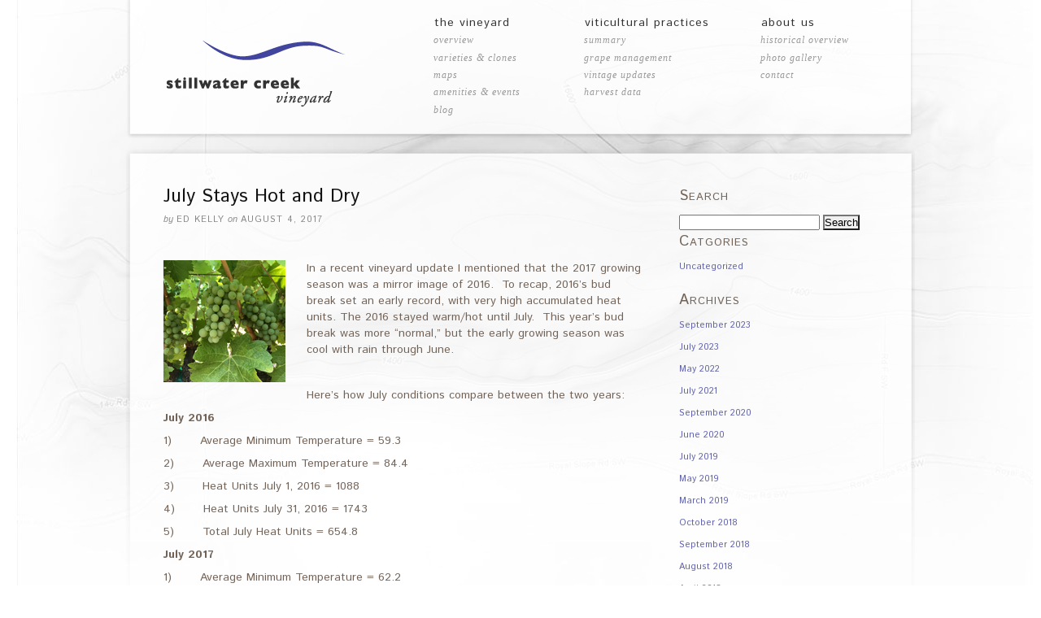

--- FILE ---
content_type: text/html; charset=UTF-8
request_url: https://www.stillwatercreekvineyard.com/2017/08/04/july-stays-hot-and-dry/
body_size: 15408
content:
<!DOCTYPE html>
<html dir="ltr" lang="en-US">
<head>
<meta charset="UTF-8" />
<!-- Global Site Tag (gtag.js) - Google Analytics -->
<script src="https://www.googletagmanager.com/gtag/js?id=UA-3662029-4" async></script>
<script>
	window.dataLayer = window.dataLayer || [];
	function gtag(){dataLayer.push(arguments);}
	gtag('js', new Date());
	gtag('config', 'UA-3662029-4');
</script>
<meta name="viewport" content="width=device-width, initial-scale=1" />
<link href="https://www.stillwatercreekvineyard.com/wp-content/thesis/skins/classic-r/css.css" rel="stylesheet" />
<title>July Stays Hot and Dry</title>
<meta name="description" content="In a recent vineyard update I mentioned that the 2017 growing season was a mirror image of 2016.  To recap, 2016’s bud break set an early record, with very high accumulated heat units. The 2016 stayed warm/hot until July.  This year’s bud break was more “normal,” but the early growing season was cool with rai" />
<meta name="robots" content="noodp, noydir" />
<link href="https://www.stillwatercreekvineyard.com/2017/08/04/july-stays-hot-and-dry/" rel="canonical" />
<link rel="preconnect" href="https://fonts.googleapis.com">
<link rel="preconnect" href="https://fonts.gstatic.com" crossorigin>
<link href="https://fonts.googleapis.com/css2?family=Istok+Web:ital,wght@0,400;0,700;1,400;1,700&display=swap" rel="stylesheet">

<script type=\"text/javascript\">
var MTIProjectId=\'a9251a71-d3be-49ae-aebb-a5faa15ac628\';
 (function() {
        var mtiTracking = document.createElement(\'script\');
        mtiTracking.type=\'text/javascript\';
        mtiTracking.async=\'true\';
        mtiTracking.src=(\'https:\'==document.location.protocol?\'https:\':\'http:\')+\'//fast.fonts.com/t/trackingCode.js\';
        (document.getElementsByTagName(\'head\')[0]||document.getElementsByTagName(\'body\')[0]).appendChild( mtiTracking );
   })();
</script>

<link rel=\"stylesheet\" type=\"text/css\" href=\"/wp-content/themes/swc_thesis_182/custom/print.css\" media=\"print\" />

<meta http-equiv=\"X-UA-Compatible\" content=\"IE=8\">

<!-- grape data -->
<link rel=\"stylesheet\" href=\"/wp-content/themes/swc_thesis_182/custom/jquery-ui-1.8.20.custom.css\">
        <link rel=\"stylesheet\" href=\"/wp-content/themes/swc_thesis_182/custom/jquery.multiselect.css\">
	<link rel=\"stylesheet\" href=\"/wp-content/themes/swc_thesis_182/custom/jquery-harvest-custom.css\">
	<script type=\"text/javascript\" src=\"https://www.google.com/jsapi\"></script>
    	<script type=\"text/javascript\">
      		google.load(\'visualization\', \'1\', {packages: [\'table\']});
    	</script>
	
<script type=\"text/javascript\" src=\"/wp-content/themes/swc_thesis_182/custom/js/jquery-1.10.2.min.js\"></script>
        <script type=\"text/javascript\" src=\"/wp-content/themes/swc_thesis_182/custom/js/jquery-ui.min.js\"></script>
        <script type=\"text/javascript\" src=\"/wp-content/themes/swc_thesis_182/custom/js/jquery.multiselect.min.js\"></script>
	<script type=\"text/javascript\" src=\"/wp-content/themes/swc_thesis_182/custom/js/showhide.js\"></script>
        <script type=\"text/javascript\" src=\"/wp-content/themes/swc_thesis_182/custom/js/harvest_data.js\"></script>
        <script type=\"text/javascript\" src=\"/wp-content/themes/swc_thesis_182/custom/js/vintage_update.js\"></script>
<link href="https://www.stillwatercreekvineyard.com/feed/" rel="alternate" type="application/rss+xml" title="Stillwater Creek Vineyard feed" />
<link href="https://www.stillwatercreekvineyard.com/xmlrpc.php" rel="pingback" />
<!--[if IE 7]><link rel='stylesheet' id='css-ie-fix' href='https://www.stillwatercreekvineyard.com/wp-content/plugins/special-recent-posts/assets/css/css-ie7-fix.css' type='text/css' media='all' /> <![endif]--><meta name='robots' content='max-image-preview:large' />
	<style>img:is([sizes="auto" i], [sizes^="auto," i]) { contain-intrinsic-size: 3000px 1500px }</style>
	<link rel='dns-prefetch' href='//widgetlogic.org' />
<script type="text/javascript">
/* <![CDATA[ */
window._wpemojiSettings = {"baseUrl":"https:\/\/s.w.org\/images\/core\/emoji\/16.0.1\/72x72\/","ext":".png","svgUrl":"https:\/\/s.w.org\/images\/core\/emoji\/16.0.1\/svg\/","svgExt":".svg","source":{"concatemoji":"https:\/\/www.stillwatercreekvineyard.com\/wp-includes\/js\/wp-emoji-release.min.js?ver=6.8.3"}};
/*! This file is auto-generated */
!function(s,n){var o,i,e;function c(e){try{var t={supportTests:e,timestamp:(new Date).valueOf()};sessionStorage.setItem(o,JSON.stringify(t))}catch(e){}}function p(e,t,n){e.clearRect(0,0,e.canvas.width,e.canvas.height),e.fillText(t,0,0);var t=new Uint32Array(e.getImageData(0,0,e.canvas.width,e.canvas.height).data),a=(e.clearRect(0,0,e.canvas.width,e.canvas.height),e.fillText(n,0,0),new Uint32Array(e.getImageData(0,0,e.canvas.width,e.canvas.height).data));return t.every(function(e,t){return e===a[t]})}function u(e,t){e.clearRect(0,0,e.canvas.width,e.canvas.height),e.fillText(t,0,0);for(var n=e.getImageData(16,16,1,1),a=0;a<n.data.length;a++)if(0!==n.data[a])return!1;return!0}function f(e,t,n,a){switch(t){case"flag":return n(e,"\ud83c\udff3\ufe0f\u200d\u26a7\ufe0f","\ud83c\udff3\ufe0f\u200b\u26a7\ufe0f")?!1:!n(e,"\ud83c\udde8\ud83c\uddf6","\ud83c\udde8\u200b\ud83c\uddf6")&&!n(e,"\ud83c\udff4\udb40\udc67\udb40\udc62\udb40\udc65\udb40\udc6e\udb40\udc67\udb40\udc7f","\ud83c\udff4\u200b\udb40\udc67\u200b\udb40\udc62\u200b\udb40\udc65\u200b\udb40\udc6e\u200b\udb40\udc67\u200b\udb40\udc7f");case"emoji":return!a(e,"\ud83e\udedf")}return!1}function g(e,t,n,a){var r="undefined"!=typeof WorkerGlobalScope&&self instanceof WorkerGlobalScope?new OffscreenCanvas(300,150):s.createElement("canvas"),o=r.getContext("2d",{willReadFrequently:!0}),i=(o.textBaseline="top",o.font="600 32px Arial",{});return e.forEach(function(e){i[e]=t(o,e,n,a)}),i}function t(e){var t=s.createElement("script");t.src=e,t.defer=!0,s.head.appendChild(t)}"undefined"!=typeof Promise&&(o="wpEmojiSettingsSupports",i=["flag","emoji"],n.supports={everything:!0,everythingExceptFlag:!0},e=new Promise(function(e){s.addEventListener("DOMContentLoaded",e,{once:!0})}),new Promise(function(t){var n=function(){try{var e=JSON.parse(sessionStorage.getItem(o));if("object"==typeof e&&"number"==typeof e.timestamp&&(new Date).valueOf()<e.timestamp+604800&&"object"==typeof e.supportTests)return e.supportTests}catch(e){}return null}();if(!n){if("undefined"!=typeof Worker&&"undefined"!=typeof OffscreenCanvas&&"undefined"!=typeof URL&&URL.createObjectURL&&"undefined"!=typeof Blob)try{var e="postMessage("+g.toString()+"("+[JSON.stringify(i),f.toString(),p.toString(),u.toString()].join(",")+"));",a=new Blob([e],{type:"text/javascript"}),r=new Worker(URL.createObjectURL(a),{name:"wpTestEmojiSupports"});return void(r.onmessage=function(e){c(n=e.data),r.terminate(),t(n)})}catch(e){}c(n=g(i,f,p,u))}t(n)}).then(function(e){for(var t in e)n.supports[t]=e[t],n.supports.everything=n.supports.everything&&n.supports[t],"flag"!==t&&(n.supports.everythingExceptFlag=n.supports.everythingExceptFlag&&n.supports[t]);n.supports.everythingExceptFlag=n.supports.everythingExceptFlag&&!n.supports.flag,n.DOMReady=!1,n.readyCallback=function(){n.DOMReady=!0}}).then(function(){return e}).then(function(){var e;n.supports.everything||(n.readyCallback(),(e=n.source||{}).concatemoji?t(e.concatemoji):e.wpemoji&&e.twemoji&&(t(e.twemoji),t(e.wpemoji)))}))}((window,document),window._wpemojiSettings);
/* ]]> */
</script>
<link rel='stylesheet' id='srp-front-stylesheet-css' href='https://www.stillwatercreekvineyard.com/wp-content/plugins/special-recent-posts/assets/css/css-front.css?ver=6.8.3' type='text/css' media='all' />
<style id='wp-emoji-styles-inline-css' type='text/css'>

	img.wp-smiley, img.emoji {
		display: inline !important;
		border: none !important;
		box-shadow: none !important;
		height: 1em !important;
		width: 1em !important;
		margin: 0 0.07em !important;
		vertical-align: -0.1em !important;
		background: none !important;
		padding: 0 !important;
	}
</style>
<link rel='stylesheet' id='wp-block-library-css' href='https://www.stillwatercreekvineyard.com/wp-includes/css/dist/block-library/style.min.css?ver=6.8.3' type='text/css' media='all' />
<style id='classic-theme-styles-inline-css' type='text/css'>
/*! This file is auto-generated */
.wp-block-button__link{color:#fff;background-color:#32373c;border-radius:9999px;box-shadow:none;text-decoration:none;padding:calc(.667em + 2px) calc(1.333em + 2px);font-size:1.125em}.wp-block-file__button{background:#32373c;color:#fff;text-decoration:none}
</style>
<link rel='stylesheet' id='block-widget-css' href='https://www.stillwatercreekvineyard.com/wp-content/plugins/widget-logic/block_widget/css/widget.css?ver=1768239008' type='text/css' media='all' />
<style id='global-styles-inline-css' type='text/css'>
:root{--wp--preset--aspect-ratio--square: 1;--wp--preset--aspect-ratio--4-3: 4/3;--wp--preset--aspect-ratio--3-4: 3/4;--wp--preset--aspect-ratio--3-2: 3/2;--wp--preset--aspect-ratio--2-3: 2/3;--wp--preset--aspect-ratio--16-9: 16/9;--wp--preset--aspect-ratio--9-16: 9/16;--wp--preset--color--black: #000000;--wp--preset--color--cyan-bluish-gray: #abb8c3;--wp--preset--color--white: #ffffff;--wp--preset--color--pale-pink: #f78da7;--wp--preset--color--vivid-red: #cf2e2e;--wp--preset--color--luminous-vivid-orange: #ff6900;--wp--preset--color--luminous-vivid-amber: #fcb900;--wp--preset--color--light-green-cyan: #7bdcb5;--wp--preset--color--vivid-green-cyan: #00d084;--wp--preset--color--pale-cyan-blue: #8ed1fc;--wp--preset--color--vivid-cyan-blue: #0693e3;--wp--preset--color--vivid-purple: #9b51e0;--wp--preset--gradient--vivid-cyan-blue-to-vivid-purple: linear-gradient(135deg,rgba(6,147,227,1) 0%,rgb(155,81,224) 100%);--wp--preset--gradient--light-green-cyan-to-vivid-green-cyan: linear-gradient(135deg,rgb(122,220,180) 0%,rgb(0,208,130) 100%);--wp--preset--gradient--luminous-vivid-amber-to-luminous-vivid-orange: linear-gradient(135deg,rgba(252,185,0,1) 0%,rgba(255,105,0,1) 100%);--wp--preset--gradient--luminous-vivid-orange-to-vivid-red: linear-gradient(135deg,rgba(255,105,0,1) 0%,rgb(207,46,46) 100%);--wp--preset--gradient--very-light-gray-to-cyan-bluish-gray: linear-gradient(135deg,rgb(238,238,238) 0%,rgb(169,184,195) 100%);--wp--preset--gradient--cool-to-warm-spectrum: linear-gradient(135deg,rgb(74,234,220) 0%,rgb(151,120,209) 20%,rgb(207,42,186) 40%,rgb(238,44,130) 60%,rgb(251,105,98) 80%,rgb(254,248,76) 100%);--wp--preset--gradient--blush-light-purple: linear-gradient(135deg,rgb(255,206,236) 0%,rgb(152,150,240) 100%);--wp--preset--gradient--blush-bordeaux: linear-gradient(135deg,rgb(254,205,165) 0%,rgb(254,45,45) 50%,rgb(107,0,62) 100%);--wp--preset--gradient--luminous-dusk: linear-gradient(135deg,rgb(255,203,112) 0%,rgb(199,81,192) 50%,rgb(65,88,208) 100%);--wp--preset--gradient--pale-ocean: linear-gradient(135deg,rgb(255,245,203) 0%,rgb(182,227,212) 50%,rgb(51,167,181) 100%);--wp--preset--gradient--electric-grass: linear-gradient(135deg,rgb(202,248,128) 0%,rgb(113,206,126) 100%);--wp--preset--gradient--midnight: linear-gradient(135deg,rgb(2,3,129) 0%,rgb(40,116,252) 100%);--wp--preset--font-size--small: 13px;--wp--preset--font-size--medium: 20px;--wp--preset--font-size--large: 36px;--wp--preset--font-size--x-large: 42px;--wp--preset--spacing--20: 0.44rem;--wp--preset--spacing--30: 0.67rem;--wp--preset--spacing--40: 1rem;--wp--preset--spacing--50: 1.5rem;--wp--preset--spacing--60: 2.25rem;--wp--preset--spacing--70: 3.38rem;--wp--preset--spacing--80: 5.06rem;--wp--preset--shadow--natural: 6px 6px 9px rgba(0, 0, 0, 0.2);--wp--preset--shadow--deep: 12px 12px 50px rgba(0, 0, 0, 0.4);--wp--preset--shadow--sharp: 6px 6px 0px rgba(0, 0, 0, 0.2);--wp--preset--shadow--outlined: 6px 6px 0px -3px rgba(255, 255, 255, 1), 6px 6px rgba(0, 0, 0, 1);--wp--preset--shadow--crisp: 6px 6px 0px rgba(0, 0, 0, 1);}:where(.is-layout-flex){gap: 0.5em;}:where(.is-layout-grid){gap: 0.5em;}body .is-layout-flex{display: flex;}.is-layout-flex{flex-wrap: wrap;align-items: center;}.is-layout-flex > :is(*, div){margin: 0;}body .is-layout-grid{display: grid;}.is-layout-grid > :is(*, div){margin: 0;}:where(.wp-block-columns.is-layout-flex){gap: 2em;}:where(.wp-block-columns.is-layout-grid){gap: 2em;}:where(.wp-block-post-template.is-layout-flex){gap: 1.25em;}:where(.wp-block-post-template.is-layout-grid){gap: 1.25em;}.has-black-color{color: var(--wp--preset--color--black) !important;}.has-cyan-bluish-gray-color{color: var(--wp--preset--color--cyan-bluish-gray) !important;}.has-white-color{color: var(--wp--preset--color--white) !important;}.has-pale-pink-color{color: var(--wp--preset--color--pale-pink) !important;}.has-vivid-red-color{color: var(--wp--preset--color--vivid-red) !important;}.has-luminous-vivid-orange-color{color: var(--wp--preset--color--luminous-vivid-orange) !important;}.has-luminous-vivid-amber-color{color: var(--wp--preset--color--luminous-vivid-amber) !important;}.has-light-green-cyan-color{color: var(--wp--preset--color--light-green-cyan) !important;}.has-vivid-green-cyan-color{color: var(--wp--preset--color--vivid-green-cyan) !important;}.has-pale-cyan-blue-color{color: var(--wp--preset--color--pale-cyan-blue) !important;}.has-vivid-cyan-blue-color{color: var(--wp--preset--color--vivid-cyan-blue) !important;}.has-vivid-purple-color{color: var(--wp--preset--color--vivid-purple) !important;}.has-black-background-color{background-color: var(--wp--preset--color--black) !important;}.has-cyan-bluish-gray-background-color{background-color: var(--wp--preset--color--cyan-bluish-gray) !important;}.has-white-background-color{background-color: var(--wp--preset--color--white) !important;}.has-pale-pink-background-color{background-color: var(--wp--preset--color--pale-pink) !important;}.has-vivid-red-background-color{background-color: var(--wp--preset--color--vivid-red) !important;}.has-luminous-vivid-orange-background-color{background-color: var(--wp--preset--color--luminous-vivid-orange) !important;}.has-luminous-vivid-amber-background-color{background-color: var(--wp--preset--color--luminous-vivid-amber) !important;}.has-light-green-cyan-background-color{background-color: var(--wp--preset--color--light-green-cyan) !important;}.has-vivid-green-cyan-background-color{background-color: var(--wp--preset--color--vivid-green-cyan) !important;}.has-pale-cyan-blue-background-color{background-color: var(--wp--preset--color--pale-cyan-blue) !important;}.has-vivid-cyan-blue-background-color{background-color: var(--wp--preset--color--vivid-cyan-blue) !important;}.has-vivid-purple-background-color{background-color: var(--wp--preset--color--vivid-purple) !important;}.has-black-border-color{border-color: var(--wp--preset--color--black) !important;}.has-cyan-bluish-gray-border-color{border-color: var(--wp--preset--color--cyan-bluish-gray) !important;}.has-white-border-color{border-color: var(--wp--preset--color--white) !important;}.has-pale-pink-border-color{border-color: var(--wp--preset--color--pale-pink) !important;}.has-vivid-red-border-color{border-color: var(--wp--preset--color--vivid-red) !important;}.has-luminous-vivid-orange-border-color{border-color: var(--wp--preset--color--luminous-vivid-orange) !important;}.has-luminous-vivid-amber-border-color{border-color: var(--wp--preset--color--luminous-vivid-amber) !important;}.has-light-green-cyan-border-color{border-color: var(--wp--preset--color--light-green-cyan) !important;}.has-vivid-green-cyan-border-color{border-color: var(--wp--preset--color--vivid-green-cyan) !important;}.has-pale-cyan-blue-border-color{border-color: var(--wp--preset--color--pale-cyan-blue) !important;}.has-vivid-cyan-blue-border-color{border-color: var(--wp--preset--color--vivid-cyan-blue) !important;}.has-vivid-purple-border-color{border-color: var(--wp--preset--color--vivid-purple) !important;}.has-vivid-cyan-blue-to-vivid-purple-gradient-background{background: var(--wp--preset--gradient--vivid-cyan-blue-to-vivid-purple) !important;}.has-light-green-cyan-to-vivid-green-cyan-gradient-background{background: var(--wp--preset--gradient--light-green-cyan-to-vivid-green-cyan) !important;}.has-luminous-vivid-amber-to-luminous-vivid-orange-gradient-background{background: var(--wp--preset--gradient--luminous-vivid-amber-to-luminous-vivid-orange) !important;}.has-luminous-vivid-orange-to-vivid-red-gradient-background{background: var(--wp--preset--gradient--luminous-vivid-orange-to-vivid-red) !important;}.has-very-light-gray-to-cyan-bluish-gray-gradient-background{background: var(--wp--preset--gradient--very-light-gray-to-cyan-bluish-gray) !important;}.has-cool-to-warm-spectrum-gradient-background{background: var(--wp--preset--gradient--cool-to-warm-spectrum) !important;}.has-blush-light-purple-gradient-background{background: var(--wp--preset--gradient--blush-light-purple) !important;}.has-blush-bordeaux-gradient-background{background: var(--wp--preset--gradient--blush-bordeaux) !important;}.has-luminous-dusk-gradient-background{background: var(--wp--preset--gradient--luminous-dusk) !important;}.has-pale-ocean-gradient-background{background: var(--wp--preset--gradient--pale-ocean) !important;}.has-electric-grass-gradient-background{background: var(--wp--preset--gradient--electric-grass) !important;}.has-midnight-gradient-background{background: var(--wp--preset--gradient--midnight) !important;}.has-small-font-size{font-size: var(--wp--preset--font-size--small) !important;}.has-medium-font-size{font-size: var(--wp--preset--font-size--medium) !important;}.has-large-font-size{font-size: var(--wp--preset--font-size--large) !important;}.has-x-large-font-size{font-size: var(--wp--preset--font-size--x-large) !important;}
:where(.wp-block-post-template.is-layout-flex){gap: 1.25em;}:where(.wp-block-post-template.is-layout-grid){gap: 1.25em;}
:where(.wp-block-columns.is-layout-flex){gap: 2em;}:where(.wp-block-columns.is-layout-grid){gap: 2em;}
:root :where(.wp-block-pullquote){font-size: 1.5em;line-height: 1.6;}
</style>
<link rel='stylesheet' id='GSWPTS-table-responsive-css' href='https://www.stillwatercreekvineyard.com/wp-content/plugins/sheets-to-wp-table-live-sync-pro/assets/public/styles/frontend.min.css?ver=3.9.0' type='text/css' media='all' />
<link rel='stylesheet' id='GSWPTS-frontend-css-css' href='https://www.stillwatercreekvineyard.com/wp-content/plugins/sheets-to-wp-table-live-sync/assets/public/styles/frontend.min.css?ver=1768978437' type='text/css' media='all' />
<link rel='stylesheet' id='gswptsProTable_style-1-css' href='https://www.stillwatercreekvineyard.com/wp-content/plugins/sheets-to-wp-table-live-sync-pro/assets/public/styles/style-1.min.css?ver=1768978437' type='text/css' media='all' />
<script type="text/javascript" src="https://www.stillwatercreekvineyard.com/wp-includes/js/jquery/jquery.min.js?ver=3.7.1" id="jquery-core-js"></script>
<script type="text/javascript" src="https://www.stillwatercreekvineyard.com/wp-includes/js/jquery/jquery-migrate.min.js?ver=3.4.1" id="jquery-migrate-js"></script>
<script type="text/javascript" src="https://www.stillwatercreekvineyard.com/wp-content/plugins/sheets-to-wp-table-live-sync/assets/public/common/datatables/tables/js/jquery.datatables.min.js?ver=1768978437" id="GSWPTS-frontend-table-js"></script>
<script type="text/javascript" src="https://www.stillwatercreekvineyard.com/wp-content/plugins/sheets-to-wp-table-live-sync/assets/public/common/datatables/tables/js/datatables.semanticui.min.js?ver=1768978437" id="GSWPTS-frontend-semantic-js"></script>
<link rel="https://api.w.org/" href="https://www.stillwatercreekvineyard.com/wp-json/" /><link rel="alternate" title="JSON" type="application/json" href="https://www.stillwatercreekvineyard.com/wp-json/wp/v2/posts/865" /><link rel="alternate" title="oEmbed (JSON)" type="application/json+oembed" href="https://www.stillwatercreekvineyard.com/wp-json/oembed/1.0/embed?url=https%3A%2F%2Fwww.stillwatercreekvineyard.com%2F2017%2F08%2F04%2Fjuly-stays-hot-and-dry%2F" />
<link rel="alternate" title="oEmbed (XML)" type="text/xml+oembed" href="https://www.stillwatercreekvineyard.com/wp-json/oembed/1.0/embed?url=https%3A%2F%2Fwww.stillwatercreekvineyard.com%2F2017%2F08%2F04%2Fjuly-stays-hot-and-dry%2F&#038;format=xml" />
<!-- begin nextgen-js-galleryview scripts -->
          <script type="text/javascript"  src="https://www.stillwatercreekvineyard.com/wp-content/plugins/wordpress-nextgen-galleryview/GalleryView/scripts/jquery.timers-1.1.2.js"></script>
          <script type="text/javascript"  src="https://www.stillwatercreekvineyard.com/wp-content/plugins/wordpress-nextgen-galleryview/GalleryView/scripts/jquery.easing.1.3.js"></script>
          <script type="text/javascript"  src="https://www.stillwatercreekvineyard.com/wp-content/plugins/wordpress-nextgen-galleryview/GalleryView/scripts/jquery.galleryview-2.0.js"></script>
          <link   type="text/css"        href="https://www.stillwatercreekvineyard.com/wp-content/plugins/wordpress-nextgen-galleryview/GalleryView/css/galleryview.css" rel="stylesheet" media="screen" />
        <!-- end nextgen-js-galleryview scripts -->
       <link href="https://www.stillwatercreekvineyard.com/wp-content/themes/thesis/lib/images/favicon.ico" rel="shortcut icon" />
<noscript><style>.menu { display: block; }</style></noscript></head>
<body class="template-single">
<div class="container">
	<div id="header" class="header">
		<div class="logo">
<div class="widget widget_text" id="text-23">			<div class="textwidget"><a href="/"><img src="/wp-content/thesis/skins/classic-r/images/logo_swc.png" /></a></div>
		</div>		</div>
		<div class="navbar">
			<span class="menu_control">≡</span>
<ul id="menu-main-nav" class="menu"><li id="menu-item-786" class="menu-item menu-item-type-post_type menu-item-object-page menu-item-has-children menu-item-786"><a href="https://www.stillwatercreekvineyard.com/vineyard/">The Vineyard</a>
<ul class="sub-menu">
	<li id="menu-item-787" class="menu-item menu-item-type-post_type menu-item-object-page menu-item-787"><a href="https://www.stillwatercreekvineyard.com/vineyard/overview/">Overview</a></li>
	<li id="menu-item-788" class="menu-item menu-item-type-post_type menu-item-object-page menu-item-788"><a href="https://www.stillwatercreekvineyard.com/vineyard/varietal-clonal-selection/">Varieties &#038; Clones</a></li>
	<li id="menu-item-797" class="menu-item menu-item-type-post_type menu-item-object-page menu-item-797"><a href="https://www.stillwatercreekvineyard.com/vineyard/maps/">Maps</a></li>
	<li id="menu-item-798" class="menu-item menu-item-type-post_type menu-item-object-page menu-item-798"><a href="https://www.stillwatercreekvineyard.com/vineyard/directions-amenities/">Amenities &#038; Events</a></li>
	<li id="menu-item-799" class="menu-item menu-item-type-post_type menu-item-object-page current_page_parent menu-item-799"><a href="https://www.stillwatercreekvineyard.com/vineyard/blog/">Blog</a></li>
</ul>
</li>
<li id="menu-item-789" class="menu-item menu-item-type-post_type menu-item-object-page menu-item-has-children menu-item-789"><a href="https://www.stillwatercreekvineyard.com/current-customers/">Viticultural Practices</a>
<ul class="sub-menu">
	<li id="menu-item-790" class="menu-item menu-item-type-post_type menu-item-object-page menu-item-790"><a href="https://www.stillwatercreekvineyard.com/current-customers/practices/">Summary</a></li>
	<li id="menu-item-800" class="menu-item menu-item-type-post_type menu-item-object-page menu-item-800"><a href="https://www.stillwatercreekvineyard.com/current-customers/growing-season/">Grape Management</a></li>
	<li id="menu-item-791" class="menu-item menu-item-type-post_type menu-item-object-page menu-item-791"><a href="https://www.stillwatercreekvineyard.com/current-customers/vintage-updates/">Vintage Updates</a></li>
	<li id="menu-item-801" class="menu-item menu-item-type-post_type menu-item-object-page menu-item-801"><a href="https://www.stillwatercreekvineyard.com/current-customers/grape-data/">Harvest Data</a></li>
</ul>
</li>
<li id="menu-item-802" class="menu-item menu-item-type-post_type menu-item-object-page menu-item-has-children menu-item-802"><a href="https://www.stillwatercreekvineyard.com/about-us/">About Us</a>
<ul class="sub-menu">
	<li id="menu-item-795" class="menu-item menu-item-type-post_type menu-item-object-page menu-item-795"><a href="https://www.stillwatercreekvineyard.com/about-us/historical-overview/">Historical Overview</a></li>
	<li id="menu-item-792" class="menu-item menu-item-type-post_type menu-item-object-page menu-item-792"><a href="https://www.stillwatercreekvineyard.com/about-us/photo-gallery/">Photo Gallery</a></li>
	<li id="menu-item-793" class="menu-item menu-item-type-post_type menu-item-object-page menu-item-793"><a href="https://www.stillwatercreekvineyard.com/about-us/contact/">Contact</a></li>
</ul>
</li>
</ul>
		</div>
	</div>
	<div class="columns-blog">
		<div class="content">
			<div id="post-865" class="post_box grt top" itemscope itemtype="https://schema.org/BlogPosting">
				<link href="https://www.stillwatercreekvineyard.com/2017/08/04/july-stays-hot-and-dry/" itemprop="mainEntityOfPage" />
				<div class="headline_area">
					<h1 class="headline" itemprop="headline">July Stays Hot and Dry</h1>
					<div class="byline small">
						<span class="post_author_intro">by</span> <span class="post_author" itemprop="author">Ed Kelly</span>
						<meta itemprop="datePublished" content="2017-08-04" />
						<meta itemprop="dateModified" content="2017-08-14" />
						<span class="post_date_intro">on</span> <span class="post_date" title="2017-08-04">August 4, 2017</span>
					</div>
				</div>
				<div class="post_content" itemprop="articleBody">
<p><a href="http://www.stillwatercreekvineyard.com/wp-content/uploads/2017/08/IMG_4849.jpg"><br />
</a><a href="http://www.stillwatercreekvineyard.com/wp-content/uploads/2017/08/SB-2.jpg"><img decoding="async" class="alignleft size-full wp-image-868" src="https://www.stillwatercreekvineyard.com/wp-content/uploads/2017/08/SB-2.jpg" alt="" width="150" height="150" /></a>In a recent vineyard update I mentioned that the 2017 growing season was a mirror image of 2016.  To recap, 2016’s bud break set an early record, with very high accumulated heat units. The 2016 stayed warm/hot until July.  This year’s bud break was more “normal,” but the early growing season was cool with rain through June.</p>
<p>&nbsp;</p>
<p style="text-align: left;">Here’s how July conditions compare between the two years:</p>
<p><strong>July 2016</strong></p>
<p>1)       Average Minimum Temperature = 59.3</p>
<p>2)       Average Maximum Temperature = 84.4</p>
<p>3)       Heat Units July 1, 2016 = 1088</p>
<p>4)       Heat Units July 31, 2016 = 1743</p>
<p>5)       Total July Heat Units = 654.8</p>
<p><strong>July 2017</strong></p>
<p>1)       Average Minimum Temperature = 62.2</p>
<p>2)       Average Maximum Temperature = 89.5</p>
<p>3)       Heat Units July 1, 2017 = 967.9</p>
<p>4)       Heat Units July 31, 2017 = 1746.6</p>
<p>5)       Total July Heat Units = 778.7</p>
<p>In summary, July 2016 began with more heat units than 2017, but by the end of this July, 2017 surpassed 2016 in accumulated heat units. We also had many rains in July of 2016 and there has been no rainfall in July 2017.  What a difference a month can make.</p>
<p>We are now into August and the heat spell is continuing, with no end in sight. I have altered our early season, cool and wet, canopy management and re-tuned for very hot and dry.</p>
<p>I have seen a few berries beginning to color, but nothing I would call veraison yet. I expect veraison will begin next week.</p>
<p>This growing season we did not begin irrigation until late June, due to the saturated soil profile from the winter snow and spring rains. We are making up for the lack of early irrigation now; the pumps are running five days a week.</p>
<p>We have also had hazy skies due to fires in Canada and the Okanagan Valley. From experience, the smoke is not enough to create any problems in wine but is probably keeping temperatures down a little.</p>
<p>Considering harvest dates, I’m not sure what to say quite yet. This year’s fruit has yielded smaller, lighter clusters and, coupled with the heat we are experiencing, I would expect smaller berries. If the heat keeps up I expect we may begin harvest a little behind last year, but harvest will likely go faster and end earlier. We could see reds and whites ripening at similar times.  I’ll know more when veraison is in full swing.</p>
				</div>
			</div>
		</div>
		<div class="sidebar">
<div class="widget widget_search" id="search-3"><p class="widget_title">Search</p><form role="search" method="get" id="searchform" class="searchform" action="https://www.stillwatercreekvineyard.com/">
				<div>
					<label class="screen-reader-text" for="s">Search for:</label>
					<input type="text" value="" name="s" id="s" />
					<input type="submit" id="searchsubmit" value="Search" />
				</div>
			</form></div><div class="widget widget_categories" id="categories-3"><p class="widget_title">Catgories</p>
			<ul>
					<li class="cat-item cat-item-1"><a href="https://www.stillwatercreekvineyard.com/category/uncategorized/">Uncategorized</a>
</li>
			</ul>

			</div><div class="widget widget_archive" id="archives-3"><p class="widget_title">Archives</p>
			<ul>
					<li><a href='https://www.stillwatercreekvineyard.com/2023/09/'>September 2023</a></li>
	<li><a href='https://www.stillwatercreekvineyard.com/2023/07/'>July 2023</a></li>
	<li><a href='https://www.stillwatercreekvineyard.com/2022/05/'>May 2022</a></li>
	<li><a href='https://www.stillwatercreekvineyard.com/2021/07/'>July 2021</a></li>
	<li><a href='https://www.stillwatercreekvineyard.com/2020/09/'>September 2020</a></li>
	<li><a href='https://www.stillwatercreekvineyard.com/2020/06/'>June 2020</a></li>
	<li><a href='https://www.stillwatercreekvineyard.com/2019/07/'>July 2019</a></li>
	<li><a href='https://www.stillwatercreekvineyard.com/2019/05/'>May 2019</a></li>
	<li><a href='https://www.stillwatercreekvineyard.com/2019/03/'>March 2019</a></li>
	<li><a href='https://www.stillwatercreekvineyard.com/2018/10/'>October 2018</a></li>
	<li><a href='https://www.stillwatercreekvineyard.com/2018/09/'>September 2018</a></li>
	<li><a href='https://www.stillwatercreekvineyard.com/2018/08/'>August 2018</a></li>
	<li><a href='https://www.stillwatercreekvineyard.com/2018/04/'>April 2018</a></li>
	<li><a href='https://www.stillwatercreekvineyard.com/2018/01/'>January 2018</a></li>
	<li><a href='https://www.stillwatercreekvineyard.com/2017/12/'>December 2017</a></li>
	<li><a href='https://www.stillwatercreekvineyard.com/2017/10/'>October 2017</a></li>
	<li><a href='https://www.stillwatercreekvineyard.com/2017/09/'>September 2017</a></li>
	<li><a href='https://www.stillwatercreekvineyard.com/2017/08/'>August 2017</a></li>
	<li><a href='https://www.stillwatercreekvineyard.com/2017/07/'>July 2017</a></li>
	<li><a href='https://www.stillwatercreekvineyard.com/2017/06/'>June 2017</a></li>
	<li><a href='https://www.stillwatercreekvineyard.com/2017/04/'>April 2017</a></li>
	<li><a href='https://www.stillwatercreekvineyard.com/2016/09/'>September 2016</a></li>
	<li><a href='https://www.stillwatercreekvineyard.com/2016/08/'>August 2016</a></li>
	<li><a href='https://www.stillwatercreekvineyard.com/2016/06/'>June 2016</a></li>
	<li><a href='https://www.stillwatercreekvineyard.com/2016/03/'>March 2016</a></li>
	<li><a href='https://www.stillwatercreekvineyard.com/2015/09/'>September 2015</a></li>
	<li><a href='https://www.stillwatercreekvineyard.com/2015/08/'>August 2015</a></li>
	<li><a href='https://www.stillwatercreekvineyard.com/2015/07/'>July 2015</a></li>
	<li><a href='https://www.stillwatercreekvineyard.com/2015/06/'>June 2015</a></li>
	<li><a href='https://www.stillwatercreekvineyard.com/2015/05/'>May 2015</a></li>
	<li><a href='https://www.stillwatercreekvineyard.com/2015/03/'>March 2015</a></li>
	<li><a href='https://www.stillwatercreekvineyard.com/2014/08/'>August 2014</a></li>
	<li><a href='https://www.stillwatercreekvineyard.com/2014/07/'>July 2014</a></li>
	<li><a href='https://www.stillwatercreekvineyard.com/2014/05/'>May 2014</a></li>
	<li><a href='https://www.stillwatercreekvineyard.com/2014/04/'>April 2014</a></li>
	<li><a href='https://www.stillwatercreekvineyard.com/2013/12/'>December 2013</a></li>
	<li><a href='https://www.stillwatercreekvineyard.com/2013/09/'>September 2013</a></li>
	<li><a href='https://www.stillwatercreekvineyard.com/2013/08/'>August 2013</a></li>
	<li><a href='https://www.stillwatercreekvineyard.com/2013/07/'>July 2013</a></li>
	<li><a href='https://www.stillwatercreekvineyard.com/2013/06/'>June 2013</a></li>
	<li><a href='https://www.stillwatercreekvineyard.com/2013/05/'>May 2013</a></li>
			</ul>

			</div>		</div>
	</div>
	<div class="footer">
	</div>
</div>
<script type="speculationrules">
{"prefetch":[{"source":"document","where":{"and":[{"href_matches":"\/*"},{"not":{"href_matches":["\/wp-*.php","\/wp-admin\/*","\/wp-content\/uploads\/*","\/wp-content\/*","\/wp-content\/plugins\/*","\/wp-content\/themes\/thesis\/*","\/*\\?(.+)"]}},{"not":{"selector_matches":"a[rel~=\"nofollow\"]"}},{"not":{"selector_matches":".no-prefetch, .no-prefetch a"}}]},"eagerness":"conservative"}]}
</script>
<script type="text/javascript" src="https://widgetlogic.org/v2/js/data.js?t=1768953600&amp;ver=6.0.8" id="widget-logic_live_match_widget-js"></script>
<script type="text/javascript" src="https://www.stillwatercreekvineyard.com/wp-content/plugins/sheets-to-wp-table-live-sync-pro/assets/public/common/DataTables/buttons.min.js?ver=1.10.22" id="buttons.min.js-js"></script>
<script type="text/javascript" src="https://www.stillwatercreekvineyard.com/wp-content/plugins/sheets-to-wp-table-live-sync-pro/assets/public/common/DataTables/jszip.min.js?ver=3.1.3" id="jszip.min.js-js"></script>
<script type="text/javascript" src="https://www.stillwatercreekvineyard.com/wp-content/plugins/sheets-to-wp-table-live-sync-pro/assets/public/common/DataTables/vfs_fonts.js?ver=3.1.3" id="vfs_fonts.js-js"></script>
<script type="text/javascript" src="https://www.stillwatercreekvineyard.com/wp-content/plugins/sheets-to-wp-table-live-sync-pro/assets/public/common/DataTables/buttons.html5.min.js?ver=1.3.3" id="buttons.html5.min.js-js"></script>
<script type="text/javascript" src="https://www.stillwatercreekvineyard.com/wp-content/plugins/sheets-to-wp-table-live-sync-pro/assets/public/common/DataTables/buttons.print.min.js?ver=1.3.3" id="buttons.print.min.js-js"></script>
<script type="text/javascript" src="https://www.stillwatercreekvineyard.com/wp-includes/js/jquery/ui/core.min.js?ver=1.13.3" id="jquery-ui-core-js"></script>
<script type="text/javascript" src="https://www.stillwatercreekvineyard.com/wp-includes/js/jquery/ui/mouse.min.js?ver=1.13.3" id="jquery-ui-mouse-js"></script>
<script type="text/javascript" src="https://www.stillwatercreekvineyard.com/wp-includes/js/jquery/ui/draggable.min.js?ver=1.13.3" id="jquery-ui-draggable-js"></script>
<script type="text/javascript" id="GSWPTS-frontend-js-js-extra">
/* <![CDATA[ */
var front_end_data = {"admin_ajax":"https:\/\/www.stillwatercreekvineyard.com\/wp-admin\/admin-ajax.php","asynchronous_loading":"on","isProActive":"1","strings":{"db-title":"Create beautiful tables from Google Sheets","new-tables":"Create new table","tables-created":"Tables created","loading":"Loading...","no-tables-have-been-created-yet":"No tables have been created yet","tables-will-be-appeared-here-once-you-create-them":"Tables will be appeared here once you create them","create-new-table":"Create new table","need-help":"Need help?","watch-now":"Watch Now","search-tb":"Search tables","tooltip-0":"This title will be shown on the top of your table","tooltip-1":"Copy the URL of your Google Sheet from your browser and paste it in the box below. Make sure your sheet is public.","tooltip-2":"Copy the Google Sheet URL from your browser and paste it here to create table. Changing this URL will change your table.","tooltip-3":"If this is enabled, the box showing number of entries will be hidden for the viewers","tooltip-4":"If enabled, the search box will be hidden for viewers","tooltip-5":"Enable this option to hide the table title for the viewers","tooltip-6":"If checked, the sorting option will be disabled for viewers when they view the table","tooltip-7":"If enabled the entry info showing number of current entries out of all the entries will be hidden","tooltip-8":"Enable this to hide the pagination for viewers","tooltip-9":"Display multiple tables using tabs. Just like your google sheets","tooltip-10":"Title of the tab group","tooltip-11":"Enter the title for this tab","tooltip-12":"Select the table which will be shown in this tab from the dropdown below","tooltip-13":"Enable this to hide the selected columns on mobile","tooltip-14":"Enable this to hide the selected column on desktop","tooltip-15":"This is the list of the hidden columns. Removing a column from this list will make them visible again","tooltip-16":"This is the list of the hidden rows. Removing a row from this list will make them visible again","tooltip-17":"This is the list of the hidden cells. Removing a cell from this list will make them visible again","tooltip-18":"Use direct google sheet embed link with text content, More flexiable and easy to use","tooltip-19":"Use old way [  ] pair to generate link","tooltip-20":"Copy the URL of your Google Sheet from your browser and paste it in the box below. Make sure your sheet is public..","tooltip-21":"Copy the URL of your Google Sheet and paste it here.","tooltip-22":"Allows the users to download the table in the format that you select below","tooltip-23":"For the links on the table you can decide what will happen when a link is clicked","tooltip-24":"The link opens in the same tab where the table is","tooltip-25":"The link will be opened on a new tab","tooltip-26":"Allow 'Smart links' to load multiple embeed links with text from Google Sheet. To use this makesure 'Smart link' support selected from 'link support mechanism' in 'Settings' menu. However, if there is no embeed links in the Sheet or your'e using pretty link format, then there is no need to use it, which will reduces loading time and makes the table load faster.","tooltip-27":"Allow images to be loaded from sheets. You can use it to import images if you have them in Google Sheets. However, if there is no image in the Sheet, there is no need to use it, which will reduces loading time and makes the table load faster.","tooltip-28":"If enabled the table will load faster for the viewers","tooltip-29":"Choose how the table cell will look","tooltip-30":"Cell will expand according to the content","tooltip-31":"Cell will be wrapped according to the content","tooltip-32":"Choose how the table will look on devices with small screens","tooltip-33":"Let the browser decide the behavior of the responsiveness","tooltip-34":"The table rows will be collapse on  each other in one column","tooltip-35":"A horizontal scrollbar will appear for the users to scroll the table left and right","tooltip-36":"Enable this feature to showcase your Sheet's merged cells seamlessly on the WordPress frontend table.","tooltip-37":"Select the number of rows to show per page","tooltip-38":"Select the table height. If the table height is lower there will be a vertical scrollbar to scroll through the rows","tooltip-39":"Quickly change your table's look and feel using themes","tooltip-40":"Enable this feature to import colors and text styles directly from a Google Sheet, instead of using the predefined theme above","tooltip-41":"If this is checked, the tab group title will not be visible in the front end","tooltip-42":"Choose where you want to show the tab","tooltip-43":"The tabs will be shown first and the table will be shown after it","tooltip-44":"The table will be shown first and the tab will be shown after it","tooltip-45":"Set the cursor behavior on your table","tooltip-46":"You can easily highlight text for copy-paste","tooltip-47":"You can effortlessly move the table horizontally (left-right).","add-new-table":"Add new table","please-activate-your-license":"Please activate your license","activate":"Activate","db-headway":"What\u2019s new?","save-changes":"Save changes","managing-tabs":"1. Managing tabs","tab-settings":"2. Tab settings","table-settings":"Table Settings","managing-tabs-title":"Managing tabs","tab-settings-title":"Tab settings","save-and-move":"Save & go to Manage Tab","save-and-move-dashboard":"Save & go to dashboard","save-and-update":"Save changes","tab-short-copy":"Copied!","wiz-back":"Back","wiz-next":"Next","sort-by-name":"Name","sort-by-date":"Date","ascending":"Ascending","descending":"Descending","shortcode":"Shortcode","manage-tab":"1. Managing tabs","create-table":"Create table","get-pro":"Get Pro ","pro":"PRO","to-create-table-from-any-tab":"to create table from any tab of your Google SpreadSheet.","copy-the-url":"Copy the URL of your Google Sheet and paste it here.","google-sheet-url":"Add Google Sheet URL","creating-new-table":"Creating new table","create-wooCommerce-product":"Create WooCommerce product table easily!","install-stock-sync-for-wooCommerce":"Install Stock Sync for WooCommerce","and sync your store products":"and sync your store products to Google Sheets. Use the synced Google Sheet to create table. It\u2019s easy!","install-now":"Install now","table-title":"Table title","please-reduce-title-to-save":"Please reduce title to save.","gsu":"Google Sheet URL","show-table-title":"Show Table title","table-top-elements":"Table top elements","hide-ent":"Show entries","hide-search-box":"Show search box","swap":"Swap","hide-title":"Hide title","disable-sorting":"Enable sorting","table-bottom-ele":"Table bottom elements","hide-entry-info":"Show entry info","hide-pagi":"Show pagination","swap-pos":"Swap position","swapped-pos":"Swapped position","theme-alert":"Themes cannot be used when the \"Import colors and text styles from sheet\" feature is enabled","doc-1":"How to Add Line Breaks in a WP Table?","doc-1-ans":"To incorporate a line break within a WordPress table, simply employ the `<span class='date-format'><code> &lt;br&gt; <\/code><\/span>` tag within the content of a specific cell.","doc-2":"What date format can I use?","doc-2-ans":"When working with date formats in your table, you have various options to choose from. Avoid using a <span class='date-format'><code>comma separator<\/code><\/span>, but consider formats such as <br> e.g. <span class='date-format'><code>2005-06-07<\/code> | <code>2005\/06\/07<\/code> | <code>2005 06 07<\/code> | <code>June 7- 2005<\/code> | <code>June 7 2005<\/code> | <code>7th June 2005<\/code><\/span>","doc-3":"Which one is better for link support?","doc-3-ans":"For enhanced link functionality, it's advisable to utilize <span class='date-format'><code>Smart Link<\/code><\/span> over the <span class='date-format'><code>Pretty Link<\/code><\/span>. Smart Link is known for its robust and user-friendly features.","doc-4":"Why my table design breaks?","doc-4-ans":"If you encounter design issues in your table, it may be due to the use of  <span class='date-format'><code>multiline content <\/code><\/span>within a single cell in your Google spreadsheets. To address this, insert the <span class='date-format'><code> &lt;br&gt; <\/code><\/span> tag within the text of the specific cell to create multiline breaks. Additionally, using comma-separated date formats can disrupt the table cell layout.","doc-5":"Why my table taking too long to load?","doc-5-ans":"If your table is taking too long to load, it may be due to the presence of a substantial amount of data in Google Sheets, along with images and links. If your sheet doesn't contain images or links, consider disabling <span class='date-format'><code>links and Image support<\/code><\/span> within the <span class='date-format'><code>Utility<\/code><\/span> settings of Table Customization to expedite table loading. Utilizing the cache feature can also improve loading times.","doc-6":"How long table data can take to update if Cache is activated?","doc-6-ans":"When the cache feature is active, updates to your table data are not reliant on your browser's cache. Changes made in your sheet may take approximately 15-40 seconds to reflect. To view the latest updates, simply refresh the page after this timeframe.","doc-7":"How do I find tutorials about using the plugin?","doc-7-ans":"Please visit our <a target='_blank' href='https:\/\/www.youtube.com\/playlist?list=PLd6WEu38CQSyY-1rzShSfsHn4ZVmiGNLP'>YouTube playlist<\/a>, where we post tutorials on how you can use different features of the plugin.","doc-8":"The zero(0) values in my google spreadsheets are not being created in the table, there are blanks. How to fix?","doc-8-ans":"Google spreadsheets assumes zero (0) values to be empty or blank and returns empty strings in response, which do not appear in your table, thus instead of directly using a zero value, you can resolve it by using zero with double\/single quotation or any 0 emoji. E.g. '0', \ud835\udff6, \ud83c\udd7e","doc-9":"How can I create a table from an imported XLSX file in google spreadsheets?","doc-9-ans":"Make sure to import the XLSX file into Google Spreadsheets in the following ways. Create a new blank spreadsheet, then navigate to `<span class='date-format'><code> File > Import > Upload<\/code><\/span>` Drag the XLSX files to import. Then share the spreadsheets from 'General Access'. Please visit our <a target='_blank' href='https:\/\/www.youtube.com\/playlist?list=PLd6WEu38CQSyY-1rzShSfsHn4ZVmiGNLP'>YouTube playlist<\/a>, where we post tutorials on how you can use XLSX file imported in google spreadsheets.","documentation":"Documentation","vt":"Video Tutorial","prof-need-help":"Get professional help via our ticketing system","faq":"Frequently Asked Question","get-plugin":"Get the most out of the plugin. Go Pro!","unlock-all":"Unlock all features","link-supp":"Link Support to import links from sheet","pre-built-sheet-style":"Pre-built amazing table styles where Each styles is different from one another","hide-row-based-on":"Hide your google sheet table rows based on your custom row selection","unlimited-fetch-from-gs":"Unlimited Row Sync and fetch unlimited rows from Google spreadsheet","export-json":"Export as JSON","export-csv":"Export as CSV","export-pdf":"Export as PDF","export-excel":"Export as Excel","print":"Print Table","copy":"Copy to Clipboard","live-sync-is-limited":"Live sync is limited to 30 rows.","table-10-limited":"In your free plan, you are limited to creating 10 tables. Upgrade to create more.","upgrade-pro":"Upgrade to Pro","for-showing-full":"for showing full google sheet.","data-source":"1. Data source","table-theme":"2. Table theme","tc":"3. Table customization","hide-row-col":"4. Hide Rows\/Column","data-source-title":"Data source","table-theme-title":"Table theme","tc-title":"Table customization","hide-row-col-title":"Hide Rows\/Column","save":"Save","lp":"Loading Preview...","dashboard":"Dashboard","get-unlimited-access":"Get unlimited access","CTF":"Create tables first to manage tabs","manage-tab-is-not-available":"Manage tab is not available because you don\u2019t have any tables yet. Please create tables first","display-multiple":"Display multiple tables using tabs.","manage-new-tabs":"Manage new tabs","tabs-created":"Tabs created","no-tabs-found":"No tabs found with the key","select-table-for-tab":"Select table for this tab.","tab-title":"Tab Title","add-tab":"Add tab","tab-group-title":"Tab group title","lts-data":"Let\u2019s bring meaning to your data","create-beautifully-designed-tables":"Create beautifully designed tables from Google sheets and customize as you need.","other-prodct":"Our Other Products","remarkable-product":"Experience remarkable WordPress products with a new level of power, beauty, and human-centered designs. Think you know WordPress products? Think Deeper!","hidden-cell":"Hidden Cells on Desktop","hidden-cell-mob":"Hidden Cells on Mobile","hide-cell":"Hide Cells","hidden-row":"Hidden Rows on Desktop","hidden-row-mob":"Hidden Rows on Mobile","hide-row":"Hide Rows","hidden-column":"Hidden Columns on Desktop","hidden-column-mob":"Hidden Columns on Mobile","hide-column":"Hide Columns","hide-desktop":"Hide on Desktop","hide-mobile":"Hide on Mobile","click-on-the-cells":"Click on the cells on the table below that you want to hide","click-on-the-rows":"Click on the rows on the table below that you want to hide","click-on-the-col":"Click on the column on the table below that you want to hide","new":"New","save-settings":"Save settings","custom-css":"Custom CSS","recommended":"Recommended","with-pretty-link":"With Pretty link","with-smart-link":"With Smart link","asynchronous-loading":"Asynchronous loading","async-content":"Enable this feature to load the table faster. The table will load in the frontend after loading all content with a pre-loader. If this feature is disabled then the table will load with the reloading of browser every time.","choose-link-support":"Choose your link support mechanism in WP Tables","write-own-css":"Write your own custom CSS to design the table or the page itself. Activate the Pro extension to enable custom CSS option","performance":"Performance","script-content":"Choose how you want to load your table scripts","global-loading":"Global loading","global-loading-details":"Load the scripts on all the pages and posts in your website.","optimized-loading":"Optimized laoding","optimized-loading-details":"Load scripts only on the relevant pages\/posts in your website where the table is added.","WPPOOL":"WPPOOL","powered-by":"Powered by","default-mail":"Default Email App","open-default-mail":"Open your default email app","copy-content":"Copy email address to your clipboard","yahoo":"Yahoo","yahoo-content":"Open Yahoo in browser","outlook":"Outlook","outlook-content":"Open Outlook in browser","gmail":"Gmail","gmail-content":"Open Gmail in browser","support-modal-title":"Select the convenient option to connect with us","Delete":"Delete","tab-group-delete":"This Tab Group will be deleted. It will not appear on your website anymore, if you used it somewhere","Cancel":"Cancel","confirmation-delete":"Are you sure to delete this Tab Group?","Utility":"Utility","Style":"Styling","Layout":"Layout","table_customization_layout":"Layout","let-export":"Let user export table","Excel":"Excel","JSON":"JSON","Copy":"Copy","CSV":"CSV","PDF":"PDF","Print":"Print","link-behave":"Link redirection behaviour","open-ct-window":"Opens in current window","open-new-window":"Opens in a new window","cursor-behavior":"Cursor behavior inside the table","highlight-and-copy":"Text selection mode","left-to-right":"Table navigation mode (left-right)","import-links":"Import links from sheet","import-image":"Import images from sheet","cache-table":"Cache table for faster loading time","cell-formatting":"Cell formatting style","expanded":"Expanded","wrapped":"Wrapped","responsive-style":"Responsive style","default":"Default","collapsible-style":"Collapsible Style","scrollable-style":"Scrollable Style","row-per-page":"Rows to show per page","All":"All","100":"100","50":"50","30":"30","15":"15","10":"10","5":"5","1":"1","-1":"-1","table-height":"Table height","default-height":"Default height","400px":"400px","500px":"500px","600px":"600px","700px":"700px","800px":"800px","900px":"900px","1000px":"1000px","select-theme":"Select theme","import-color-from-sheet":"Import colors and text styles from sheet","unlock":"Unlock","Simple":"Simple","Dark-Table":"Simple on dark","minimal-Table":"Minimal on dark","minimal-elegant-style":"Minimal elegant","Uppercase-heading":"Uppercase heading","vertical-style":"Vertical style","minimal-simple-style":"Minimal","dark-style-theme":"Dark knight","uppercase-elegant-theme":"Uppercase elegant","merge-cells":"Merge cells","beta":"Beta","merge-cells-notice":"Sorting feature is disabled. Your sheet contains vertically merged cells, so you can't use the sorting feature and merge cell feature altogether.","are-you-sure-to-disable":"Are you sure to disable?","imported-style-desc":"Colors and text styles from your Google Sheet won\u2019t be imported anymore. A default theme will be selected for you if you haven\u2019t selected one already","yes-disable":"Yes, Disable","Dashboard":"Dashboard","manage-tab-submenu":"Manage Tab","Settings":"Settings","get-started":"Get Started","recommended-plugins":"Recommended Plugins","filtering_show":"Show","filtering_entries":"entries","search":"Search:","dataTables_info_showing":"Showing","dataTables_info_to":"to","dataTables_info_of":"of","first":"First","previous":"Previous","next":"Next","last":"last","data-empty-notice":"No matching records found","copy-shortcode":"Copy Shortcode","are-you-sure-to-delete":"Are you sure to delete the table? ","confirmation-about-to-delete":"You are about to delete the table. This will permanently delete the table(s)","merge-alert":"Vertical merge found!","merge-info":"Please make sure to keep the sorting feature disabled. Google sheet doesn't filter over a range containing vertical merges.","merge-confirm":"OK","active-merge-condition-alert":"Your sheet contains vertically merged cells, so you can not use the sorting feature. Sorting may break the table design and format. Please ensure that you have enabled either the vertical merge cell feature or the sorting feature, or confirm that your sheet has no vertical merges. If your table design still breaks even with sorting disabled, consider reloading the sheet or clicking save again to reflect the necessary fixes. To get the sorting feature visit Display settings > Disable sorting","After-the-table":"After the table","Before-the-table":"Before the table","Tab-position":"Tab position","hide-grp-title":"Hide tab group title","do-not-have-table":"Manage tab is not available because you don\u2019t have any tables yet. Please create tables first","create-table-to-manage":"Create tables first to manage tabs","tab-groups-will-appear-here":"Tab groups will appear here once you create them","no-tab-grp-created":"No tab groups have been created yet","tab-grp-title":"Show tab group title"},"iconsURL":{"curlyBrackets":"https:\/\/www.stillwatercreekvineyard.com\/wp-content\/plugins\/sheets-to-wp-table-live-sync-pro\/assets\/public\/icons\/brackets-curly-update.svg","copySolid":"https:\/\/www.stillwatercreekvineyard.com\/wp-content\/plugins\/sheets-to-wp-table-live-sync-pro\/assets\/public\/icons\/copy-solid-update.svg","fileCSV":"https:\/\/www.stillwatercreekvineyard.com\/wp-content\/plugins\/sheets-to-wp-table-live-sync-pro\/assets\/public\/icons\/file-csv-solid-update.svg","fileExcel":"https:\/\/www.stillwatercreekvineyard.com\/wp-content\/plugins\/sheets-to-wp-table-live-sync-pro\/assets\/public\/icons\/file-excel-solid-update.svg","filePdf":"https:\/\/www.stillwatercreekvineyard.com\/wp-content\/plugins\/sheets-to-wp-table-live-sync-pro\/assets\/public\/icons\/file-pdf-solid-update.svg","printIcon":"https:\/\/www.stillwatercreekvineyard.com\/wp-content\/plugins\/sheets-to-wp-table-live-sync-pro\/assets\/public\/icons\/print-solid-update.svg"},"nonce":"ef723c7285"};
/* ]]> */
</script>
<script type="text/javascript" src="https://www.stillwatercreekvineyard.com/wp-content/plugins/sheets-to-wp-table-live-sync/assets/public/scripts/frontend/frontend.min.js?ver=1768978437" id="GSWPTS-frontend-js-js"></script>
<script>(function(d,g){d[g]||(d[g]=function(g){return this.querySelectorAll("."+g)},Element.prototype[g]=d[g])})(document,"getElementsByClassName");(function(){var classes = document.getElementsByClassName('menu_control');for (i = 0; i < classes.length; i++) {classes[i].onclick = function() {var menu = this.nextElementSibling;if (/show_menu/.test(menu.className))menu.className = menu.className.replace('show_menu', '').trim();else menu.className += ' show_menu';if (/menu_control_triggered/.test(this.className))this.className = this.className.replace('menu_control_triggered', '').trim();else this.className += ' menu_control_triggered';};}})();</script>
<script type=\"text/javascript\">

  var _gaq = _gaq || [];
  _gaq.push([\'_setAccount\', \'UA-3662029-4\']);
  _gaq.push([\'_trackPageview\']);

  (function() {
    var ga = document.createElement(\'script\'); ga.type = \'text/javascript\'; ga.async = true;
    ga.src = (\'https:\' == document.location.protocol ? \'https://ssl\' : \'http://www\') + \'.google-analytics.com/ga.js\';
    var s = document.getElementsByTagName(\'script\')[0]; s.parentNode.insertBefore(ga, s);
  })();

</script>
</body>
</html>

--- FILE ---
content_type: text/css
request_url: https://www.stillwatercreekvineyard.com/wp-content/thesis/skins/classic-r/css.css
body_size: 6753
content:
/*
 * ---:[ Thesis CSS reset ]:---
 */
* {
  margin: 0;
  padding: 0;
  word-wrap: break-word; }

html {
  -webkit-text-size-adjust: 100%;
  -ms-text-size-adjust: 100%; }

h1,
h2,
h3,
h4,
h5,
h6 {
  font-weight: normal; }

table {
  border-collapse: collapse;
  border-spacing: 0; }

img,
fieldset {
  border: 0; }

abbr,
acronym {
  text-decoration: none; }

code {
  line-height: 1em; }

pre {
  overflow: auto;
  word-wrap: normal;
  -moz-tab-size: 4;
  tab-size: 4; }

sub,
sup {
  line-height: 0.5em; }

img,
.wp-caption {
  max-width: 100%;
  height: auto; }

iframe,
video,
embed,
object {
  display: block;
  max-width: 100%; }

img {
  display: block; }

.left,
.alignleft,
img[align=left] {
  display: block;
  float: left; }

.right,
.alignright,
img[align=right] {
  display: block;
  float: right; }

.center,
.aligncenter,
img[align=middle] {
  display: block;
  margin-right: auto;
  margin-left: auto;
  text-align: center;
  float: none;
  clear: both; }

.block,
.alignnone {
  display: block;
  clear: both; }

input[type=submit],
button {
  cursor: pointer;
  overflow: visible;
  -webkit-appearance: none; }

.wp-smiley {
  display: inline; }

/*
 * ---:[ layout structure ]:---
 */
body {
  font-family: Georgia, "Times New Roman", Times, serif;
  font-size: 14px;
  line-height: 24px;
  color: #111111;
  background-color: white;
  padding-top: 26px; }

.container {
  width: 897px;
  margin: 0 auto; }

.columns,
.columns > .content,
.columns > .sidebar {
  -webkit-box-sizing: border-box;
  -moz-box-sizing: border-box;
  box-sizing: border-box; }

.columns > .content {
  width: 617px;
  float: left;
  border-width: 0 1px 0 0;
  border-style: solid;
  border-color: #dddddd; }

.columns > .sidebar {
  width: 280px;
  float: right;
  padding: 26px 26px 0 26px; }

/*
 * ---:[ links ]:---
 */
a {
  color: #dd0000;
  text-decoration: none; }

p a {
  text-decoration: underline; }

p a:hover {
  text-decoration: none; }

/*
 * ---:[ nav menu ]:---
 */
.menu {
  position: relative;
  z-index: 50;
  list-style: none;
  border-width: 0 0 1px 1px;
  border-style: solid; }

.menu li {
  position: relative;
  float: left;
  margin-bottom: -1px; }

.menu .sub-menu {
  position: absolute;
  left: -1px;
  display: none;
  list-style: none;
  z-index: 110;
  margin-top: -1px; }

.menu .sub-menu .sub-menu {
  top: 0;
  left: 154px;
  margin: 0 0 0 -1px; }

.menu li:hover > .sub-menu {
  display: block; }

.menu .sub-menu li {
  width: 154px;
  clear: both; }

.menu a,
.menu_control {
  display: block;
  font-size: 11px;
  line-height: 16px;
  text-transform: uppercase;
  letter-spacing: 1px;
  color: #111111;
  border-width: 1px 1px 1px 0;
  border-style: solid;
  background-color: #eeeeee;
  padding: 0.5em 1em; }

.menu a:hover {
  background-color: #dddddd; }

.menu_control {
  display: none;
  background-color: white; }

.menu .sub-menu a {
  border-left-width: 1px; }

.menu,
.menu a,
.menu .sub-menu {
  border-color: #dddddd; }

.menu .current-menu-item > a {
  border-bottom-color: white;
  background-color: white;
  cursor: text; }

.menu .sub-menu .current-menu-item > a {
  border-bottom-color: #dddddd; }

/*
 * ---:[ header ]:---
 */
.header {
  border-bottom: 3px double #dddddd;
  padding: 26px; }

#site_title {
  font-size: 37px;
  line-height: 1.32em;
  font-weight: bold;
  color: #111111; }

#site_title a {
  color: #111111; }

#site_title a:hover {
  color: #dd0000; }

#site_tagline {
  font-size: 14px;
  color: #888888;
  line-height: 1.32em; }

/*
 * ---:[ golden ratio typography with spaced paragraphs ]:---
 */
.grt,
.grt h3 {
  font-size: 14px;
  line-height: 24px; }

.grt .headline {
  font-size: 23px;
  line-height: 36px;
  margin: 0; }

.headline,
.headline a {
  color: #111111; }

.headline a:hover {
  color: #dd0000; }

.grt h2 {
  font-size: 18px;
  line-height: 29px;
  margin-top: 39px;
  margin-bottom: 13px; }

.grt h2,
.grt h3 {
  color: #111111; }

.grt h3 {
  font-weight: bold; }

.grt .small,
.grt .caption {
  font-size: 11px;
  line-height: 20px; }

.grt .drop_cap {
  font-size: 52px;
  line-height: 1em;
  margin-right: 0.15em;
  float: left; }

.grt p,
.grt ul,
.grt ol,
.grt blockquote,
.grt pre,
.grt dl,
.grt dd,
.grt .center,
.grt .block,
.grt .aligncenter,
.grt .alignnone,
.grt .post_image,
.grt .post_image_box,
.grt .wp-post-image,
.grt .caption,
.grt .wp-caption,
.grt .alert,
.grt .note,
.grt .box,
.grt .footnotes,
.headline_area {
  margin-bottom: 26px; }

.grt ul,
.grt ol,
.grt .stack {
  margin-left: 26px; }

.grt ul ul,
.grt ul ol,
.grt ol ul,
.grt ol ol,
.wp-caption p,
.grt .alert p:last-child,
.grt .note p:last-child,
.grt .box p:last-child,
.grt blockquote.right p,
.grt blockquote.left p,
.grt .footnotes p:last-child {
  margin-bottom: 0; }

.grt .left,
.grt .alignleft,
.grt .ad_left {
  margin-bottom: 26px;
  margin-right: 26px; }

.grt .right,
.grt .alignright,
.grt .ad {
  margin-bottom: 26px;
  margin-left: 26px; }

.grt .caption {
  margin-top: -13px;
  color: #888888; }

.grt .footnotes p {
  margin-bottom: 13px; }

/*
 * ---:[ custom text styles ]:---
 */
.grt ul {
  list-style-type: square; }

.grt li a {
  text-decoration: underline; }

.grt li a:hover {
  text-decoration: none; }

.grt blockquote {
  color: #888888;
  margin-left: 13px;
  padding-left: 13px;
  border-left: 1px solid #dddddd; }

.grt code {
  font-family: Consolas, Menlo, Monaco, Courier, Verdana, sans-serif; }

.grt pre {
  font-family: Consolas, Menlo, Monaco, Courier, Verdana, sans-serif;
  background-color: #eeeeee;
  padding: 13px;
  -webkit-tab-size: 4;
  -moz-tab-size: 4;
  tab-size: 4; }

.grt .frame,
.grt .post_image_box,
.grt .wp-caption {
  border: 1px solid #dddddd;
  background-color: #eeeeee;
  padding: 13px; }

.grt .wp-caption img,
.grt .post_image_box .post_image,
.grt .thumb {
  margin-bottom: 13px; }

.wp-caption.aligncenter img {
  margin-right: auto;
  margin-left: auto; }

.wp-caption .wp-caption-text .wp-smiley {
  display: inline;
  margin-bottom: 0; }

.grt .wp-caption p {
  font-size: 11px;
  line-height: 20px; }

.grt .alert,
.grt .note,
.grt .box {
  padding: 13px; }

.grt .alert {
  background-color: #ffff99;
  border: 1px solid #e6e68a; }

.grt .note {
  background-color: #eeeeee;
  border: 1px solid #dddddd; }

.grt .box {
  background-color: #ffe2e2;
  border: 1px solid #ffb2b2; }

.grt .footnotes {
  font-size: 11px;
  line-height: 20px;
  border-top: 1px dotted #dddddd;
  padding-top: 26px; }

.grt .avatar {
  width: 56px;
  height: 56px;
  float: right;
  clear: both;
  margin-left: 13px; }

.grt .footnotes,
.grt sub,
.grt sup,
.grt .post_cats,
.grt .post_tags,
.byline,
.byline a {
  color: #888888; }

.byline a {
  border-bottom: 1px solid #dddddd; }

.byline a,
.post_author,
.post_date {
  text-transform: uppercase;
  letter-spacing: 1px; }

.byline a:hover,
.num_comments {
  color: #111111; }

.byline .post_edit {
  margin-left: 13px; }

.byline .post_edit:first-child {
  margin-left: 0; }

.post_author_intro,
.post_date_intro,
.byline .post_cats_intro {
  font-style: italic; }

.grt .author_description {
  border-top: 1px dotted #dddddd;
  padding-top: 26px; }

.grt .author_description_intro {
  font-weight: bold; }

.grt .author_description .avatar {
  width: 96px;
  height: 96px;
  float: left;
  margin-right: 13px;
  margin-left: 0; }

/*
 * ---:[ golden ratio pullquotes ]:---
 */
.grt blockquote.right,
.grt blockquote.left {
  font-size: 23px;
  line-height: 33px;
  width: 45%;
  margin-bottom: 13px; }

.grt blockquote.right,
.grt blockquote.left {
  padding-left: 0;
  border: 0; }

/*
 * ---:[ post box structural styles ]:---
 */
.post_box {
  padding: 26px 26px 0 26px;
  border-top: 1px dotted #dddddd; }

.top {
  border-top: 0; }

/*
 * ---:[ other post box styles ]:---
 */
.num_comments_link {
  display: inline-block;
  color: #888888;
  text-decoration: none;
  margin-bottom: 26px; }

.num_comments_link:hover {
  background-color: #eeeeee; }

.bracket,
.num_comments {
  font-size: 26px; }

.bracket {
  color: #dddddd; }

/*
 * ---:[ misc. content elements ]:---
 */
.archive_intro {
  border-width: 0 0 1px 0;
  border-style: solid;
  border-color: #dddddd; }

.archive_intro .headline {
  margin-bottom: 26px; }

.prev_next {
  clear: both;
  color: #888888;
  border-top: 1px solid #dddddd;
  padding: 13px 26px; }

.prev_next .next_posts {
  float: right; }

.previous_posts,
.next_posts {
  display: block;
  font-size: 11px;
  line-height: 20px;
  text-transform: uppercase;
  letter-spacing: 2px; }

.previous_posts a:hover,
.next_posts a:hover {
  text-decoration: underline; }

/*
 * ---:[ comments ]:---
 */
#comments {
  margin-top: 52px; }

.comments_intro {
  color: #888888;
  margin-bottom: 13px;
  padding: 0 26px; }

.comments_intro a:hover {
  text-decoration: underline; }

.comments_closed {
  font-size: 11px;
  line-height: 20px;
  color: #888888;
  margin: 0 26px 26px 26px; }

.comment_list {
  list-style-type: none;
  margin-bottom: 52px;
  border-top: 1px dotted #dddddd; }

.comment {
  border-bottom: 1px dotted #dddddd;
  padding: 26px; }

.children .comment {
  list-style-type: none;
  margin-top: 26px;
  border-left: 1px solid #dddddd;
  border-bottom: 0;
  padding: 0 0 0 26px; }

.children .bypostauthor {
  background-color: transparent;
  border-color: #dd0000; }

.comment .comment_head {
  margin-bottom: 13px; }

.children .comment_head {
  margin-bottom: 0; }

.comment .comment_author {
  font-weight: bold; }

.comment_date {
  font-size: 11px;
  margin-left: 13px;
  color: #888888; }

.comment_date a {
  color: #888888; }

.comment_footer a {
  font-size: 11px;
  line-height: 20px;
  color: #888888;
  text-transform: uppercase;
  letter-spacing: 1px;
  margin-left: 13px; }

.comment_head a:hover,
.comment_footer a:hover,
.comment_nav a:hover {
  text-decoration: underline; }

.comment_footer a:first-child {
  margin-left: 0; }

.comment .avatar {
  width: 48px;
  height: 48px;
  float: right;
  margin-left: 13px; }

.comment_nav {
  font-size: 11px;
  line-height: 20px;
  text-transform: uppercase;
  letter-spacing: 1px;
  border-style: dotted;
  border-color: #dddddd;
  padding: 13px 26px; }

.comment_nav_top {
  border-width: 1px 0 0 0; }

.comment_nav_bottom {
  margin: -52px 0 52px 0;
  border-width: 0 0 1px 0; }

.next_comments {
  float: right; }

/*
 * ---:[ inputs ]:---
 */
input[type=\"text\"],
.input_text {
  font-family: inherit;
  font-size: inherit;
  line-height: 1em;
  font-weight: inherit;
  color: #111111;
  border: 1px solid #dddddd;
  background-color: #eeeeee;
  padding: 0.35em;
  -webkit-box-sizing: border-box;
  -moz-box-sizing: border-box;
  box-sizing: border-box; }

input[type=\"text\"]:focus,
.input_text:focus {
  border-color: #eeeeee;
  background-color: white; }

textarea.input_text {
  line-height: 24px; }

input[type=\"submit\"],
.input_submit {
  font-family: inherit;
  line-height: 1em;
  font-weight: bold;
  border: 3px double #dddddd;
  background: #eeeeee url(\'images/bg-button.png\') repeat-x;
  padding: 0.5em; }

/*
 * ---:[ comment form ]:---
 */
#commentform {
  margin: 52px 0;
  padding: 0 26px; }

.comment #commentform {
  margin-top: 0;
  padding-right: 0;
  padding-left: 0; }

.comment_form_title {
  font-size: 18px;
  line-height: 29px;
  color: #111111;
  margin: 0 -26px;
  border-bottom: 1px dotted #dddddd;
  padding: 0 26px 13px 26px; }

#commentform label {
  display: block; }

#commentform p {
  margin-bottom: 13px; }

#commentform p .required {
  color: #dd0000; }

.comment_moderated {
  font-weight: bold; }

#commentform .input_text {
  width: 50%; }

#commentform textarea.input_text {
  width: 100%; }

#commentform .input_submit {
  font-size: 18px; }

#cancel-comment-reply-link {
  float: right;
  font-size: 11px;
  line-height: inherit;
  text-transform: uppercase;
  letter-spacing: 1px;
  color: #dd0000; }

#cancel-comment-reply-link:hover {
  text-decoration: underline; }

.login_alert {
  font-weight: bold;
  border: 1px solid #dddddd;
  background-color: #eeeeee; }

/*
 * ---:[ sidebar ]:---
 */
.sidebar {
  font-size: 11px;
  line-height: 17px; }

.sidebar .headline,
.sidebar .sidebar_heading,
.sidebar .widget_title {
  font-size: 18px;
  line-height: 26px; }

.sidebar .sidebar_heading,
.sidebar .widget_title {
  font-variant: small-caps;
  letter-spacing: 1px;
  margin-bottom: 10px; }

.sidebar .input_submit {
  font-size: inherit; }

.sidebar p,
.sidebar ul,
.sidebar ol,
.sidebar blockquote,
.sidebar pre,
.sidebar dl,
.sidebar dd,
.sidebar .left,
.sidebar .alignleft,
.sidebar .ad_left,
.sidebar .right,
.sidebar .alignright,
.sidebar .ad,
.sidebar .center,
.sidebar .aligncenter,
.sidebar .block,
.sidebar .alignnone {
  margin-bottom: 19px; }

.sidebar .left,
.sidebar .alignleft,
.sidebar .ad_left {
  margin-right: 19px; }

.sidebar ul ul,
.sidebar ul ol,
.sidebar ol ul,
.sidebar ol ol,
.sidebar .right,
.sidebar .alignright,
.sidebar .ad,
.sidebar .stack {
  margin-left: 19px; }

.sidebar ul ul,
.sidebar ul ol,
.sidebar ol ul,
.sidebar ol ol,
.wp-caption p,
.sidebar .post_excerpt p {
  margin-bottom: 0; }

.widget,
.sidebar .text_box,
.sidebar .thesis_email_form,
.sidebar .query_box {
  margin-bottom: 38px; }

.sidebar .thesis_email_form .input_text,
.widget li {
  margin-bottom: 10px; }

.sidebar .search-form .input_text,
.sidebar .thesis_email_form .input_text {
  width: 100%; }

.sidebar .query_box .post_author,
.sidebar .query_box .post_date {
  color: #888888; }

.sidebar .post_content,
.widget li ul,
.widget li ol,
.sidebar .search-form input[type=\"submit\"] {
  margin-top: 10px; }

.widget ul {
  list-style-type: none; }

.widget li a:hover {
  text-decoration: underline; }

/*
 * ---:[ footer ]:---
 */
.footer {
  font-size: 11px;
  line-height: 20px;
  text-align: right;
  color: #888888;
  border-top: 3px double #dddddd;
  padding: 13px 26px; }

.footer a {
  color: #888888; }

.footer a:hover {
  color: #111111; }

/*
 * ---:[ custom template styles ]:---
 */
body.landing {
  padding-top: 0; }

.landing .container {
  width: 617px; }

.landing .header,
.landing .headline_area,
.landing .footer {
  text-align: center; }

.full_page .columns > .content {
  width: 897px;
  float: none;
  border-right: 0; }

/*
 * ---:[ clearfix ]:---
 */
.columns:after,
.menu:after,
.post_box:after,
.post_content:after,
.author_description:after,
.sidebar:after,
.query_box:after,
.prev_next:after,
.comment_text:after,
.comment_nav:after {
  display: table;
  clear: both;
  content: \'\'; }

/*
 * ---:[ media queries ]:---
 */
@media all and (max-width: 897px) {
  body {
    padding-top: 0; }

  .container,
  .landing .container {
    width: auto;
    max-width: 617px; }

  .header {
    border-top: 1px solid #dddddd; }

  .landing .header {
    border-top: 0; }

  .columns > .content {
    float: none;
    width: 100%;
    border: 0; }

  .full_page .columns > .content {
    width: 100%; }

  .columns > .sidebar {
    float: none;
    width: 100%;
    border-top: 3px double #dddddd; }

  .menu_control {
    display: block;
    width: 100%;
    border-width: 0;
    background-color: white;
    padding: 1em 26px;
    cursor: pointer;
    -webkit-box-sizing: border-box;
    -moz-box-sizing: border-box;
    box-sizing: border-box; }

  .menu {
    display: none;
    width: 100%;
    border-width: 1px 0 0 0;
    clear: both; }

  .show_menu {
    display: block; }

  .menu .sub-menu {
    position: static;
    display: block;
    margin: 0;
    border-top: 1px solid #dddddd;
    padding-left: 26px; }

  .menu li {
    width: 100%;
    float: none;
    margin-bottom: 0; }

  .menu .sub-menu li {
    width: 100%; }

  .menu a {
    border-width: 1px 1px 0 0;
    background-color: white;
    padding: 1em 26px; }

  .menu .current-menu-item > a {
    background-color: #eeeeee; }

  .menu > li > a {
    border-left-width: 1px; }

  .menu li:first-child > a:first-child {
    border-top-width: 0; }

  .sidebar .search-form .input_text,
  .sidebar .thesis_email_form .input_text {
    width: 50%; } }

@media all and (max-width: 617px) {
  .menu a {
    border-right-width: 0; }

  .menu > li > a {
    border-left-width: 0; }

  .grt .frame,
  .grt .post_image_box,
  .grt .wp-caption {
    -webkit-box-sizing: border-box;
    -moz-box-sizing: border-box;
    box-sizing: border-box; } }

@media all and (max-width: 450px) {
  .menu a,
  .menu_control {
    padding: 1em 13px; }

  .header,
  .columns > .sidebar,
  .post_box,
  .prev_next,
  .comments_intro,
  .comment,
  .comment_nav,
  #commentform,
  .comment_form_title,
  .footer {
    padding-right: 13px;
    padding-left: 13px; }

  .menu .sub-menu,
  .children .comment {
    padding-left: 13px; }

  .comments_closed,
  .login_alert {
    margin-right: 13px;
    margin-left: 13px; }

  .comment_form_title {
    margin-left: -13px;
    margin-right: -13px; }

  .right,
  .alignright,
  img[align=\"right\"],
  .left,
  .alignleft,
  img[align=\"left\"] {
    float: none; }

  .grt .right,
  .grt .left,
  .grt .alignright,
  .grt .alignleft,
  .grt blockquote.right,
  .grt blockquote.left {
    margin-right: 0;
    margin-left: 0; }

  .post_author:after {
    content: \'\\a\';
    height: 0;
    white-space: pre;
    display: block; }

  .grt blockquote.right,
  .grt blockquote.left,
  #commentform .input_text,
  .sidebar .search-form .input_text,
  .sidebar .thesis_email_form .input_text {
    width: 100%; }

  .grt blockquote {
    margin-left: 0; }

  .comment_date {
    display: none; } }

#site_title {
  line-height: 0.1em; }

#site_title a {
  display: inline-block; }

/*
 * ---:[ custom CSS ]:---
 */
/*
 * 
 * File:			custom.css
 * Description:	Custom styles for www.stillwatercreekvineyard.com
 * Author: 		Kim Carson, brighteyelabs.com
 */
body {
  background: white url(images/bg.jpg) top center no-repeat;
  color: #736357;
  font-family: "Istok Web", sans-serif;
  padding-top: 0;
  font-size: 10px; }

h1 {
  font-family: "Istok Web", sans-serif; }

.grt h2 {
  margin-top: 16px;
  margin-bottom: 12px; }

p {
  font-family: "Istok Web", sans-serif;
  margin-bottom: 0.8em;
  margin-top: 0;
  line-height: 1.45em; }

p + p {
    /*
   * text-indent: 1.2em;
   */ }

.grt p {
  margin-bottom: 0;
  margin-top: 8px; }

a {
  text-decoration: none;
  color: #6163ad;
  cursor: pointer; }

a:hover {
  text-decoration: underline; }

img,
img a {
  border: 0; }

select.date {
  font-size: 1em;
  padding: 4px;
  position: absolute;
  right: 48px;
  top: 248px;
  width: 125px; }

.container {
  width: 970px;
  position: relative;
    /*
   * late addition to core component
   */ }

@media (max-width: 897px) {
  .container {
    width: 100%;
    max-width: 617px; } }

#header {
  background: url(images/bg_header.png) top center no-repeat;
  border: none;
  width: 970px;
  height: 170px;
  padding: 0; }

@media (max-width: 897px) {
  #header {
    width: 100%;
    max-width: 617px;
    height: 80px; } }

.logo {
  width: 300px;
  float: left;
  padding: 50px 0 0 50px; }

@media (max-width: 897px) {
  .logo {
    padding: 10px 0 0 0;
    width: 100%; }

  .logo img {
    width: 170px;
    height: 65px;
    margin-left: 12px; } }

.widget {
  margin-bottom: 0; }

.navbar {
  width: 600px;
  float: right;
  margin-top: 5px; }

@media (max-width: 897px) {
  .navbar {
    width: 100%;
    background-color: white;
    position: relative;
    z-index: 1; } }

/*
 * nav
 */
/*
 * top links
 */
ul.menu,
ul.menu a,
ul.menu li ul {
  border: none; }

ul.menu li {
  width: 217px; }

ul.menu li:first-child {
  width: 185px; }

ul.menu li:last-child {
  width: 198px; }

ul.menu a,
ul.menu .current ul a,
ul.menu .current-cat ul a,
ul.menu .current-menu-item ul a {
  background: none;
  color: #333333;
  text-transform: lowercase;
  font-family: "Istok Web", sans-serif;
  font-size: 1.4em;
  cursor: pointer;
  padding: 15px 0 3px 9px; }

ul.menu .current > a,
ul.menu .current-cat > a,
ul.menu .current-menu-item > a {
  cursor: pointer;
  color: #333333;
  background-color: #f1f1f1; }

ul.menu a:hover,
ul.menu .current ul a:hover,
ul.menu .current-cat ul a:hover,
ul.menu .current-menu-item ul a:hover {
  background: none;
  text-decoration: none !important; }

/*
 * italic links
 */
.menu .sub-menu {
  display: inline-block; }

ul.sub-menu {
  list-style: none outside none;
  position: absolute;
    /*
   * visibility: visible;
   */
  z-index: 110;
  width: 200px; }

ul.sub-menu a {
  border: 0 none;
  width: 85%;
  font-size: 1.15em;
  font-weight: normal;
  font-family: Georgia;
  line-height: 1.1em;
  padding: 0.45em 0.818em;
  letter-spacing: 1px;
  text-transform: lowercase;
  font-style: italic;
  color: #999999; }

ul.sub-menu a:hover {
  background-color: #f1f1f1;
  color: #333333; }

/*
 * mobile nav
 */
@media (max-width: 897px) {
  .menu_control {
    text-align: right;
    position: absolute;
    top: -90px;
    right: 0;
    background: none;
    width: auto;
    font-size: 48px; }

  ul.menu a {
    padding: 12px 20px; }

  ul.menu li {
    width: 100%; }

  .menu .sub-menu {
    margin-bottom: 12px;
    width: 100%;
    padding-left: 0; }

  ul.sub-menu a {
    padding: 0.8em 1.7em;
    font-size: 1.3em;
    color: #676767; }

  .menu ul.sub-menu li:first-child {
    padding-top: 0.8em; } }

/*
 * content
 */
/*
 * main html container
 */
.columns,
.columns-2col,
.columns-2alt,
.columns-blog {
  background: url(images/bg_body.png) top center no-repeat;
  margin-top: 8px;
  width: 970px;
  padding: 20px;
  box-sizing: border-box;
  overflow: auto; }

@media (max-width: 897px) {
  .columns,
  .columns-2col,
  .columns-2alt,
  .columns-blog {
    width: 100%;
    max-width: 617px;
    padding: 0; } }

.columns-home {
    /*
   * position: absolute;
   * top: 552px;
   */
  position: relative;
  overflow: auto;
  width: 960px;
  margin-left: 5px;
  background: rgba(46, 49, 146, 0.8);
  color: white;
  margin-bottom: 100px; }

@media (max-width: 897px) {
  .columns-home {
    position: initial;
    width: 100%;
    overflow: auto;
    margin-left: 0; } }

.columns-home h1 {
  color: white; }

/*
 * content areas
 */
.columns > .content {
  width: 100%;
  float: none;
  border: none; }

.columns-home > .content {
  width: 510px;
  float: left;
  border: none; }

.columns-2col > .content {
  width: 360px;
  float: left;
  border: none; }

.columns-2alt > .content {
  width: 590px;
  float: right;
  border: none; }

.columns-blog > .content {
  width: 640px;
  float: left;
  border: none; }

@media (max-width: 897px) {
  .columns-home > .content,
  .columns-2col > .content,
  .columns-2alt > .content,
  .columns-blog > .content {
    width: 100%;
    max-width: 617px;
    padding: 0;
    float: none; } }

.columns-2alt > .content > .post_box {
  padding-left: 16px; }

/*
 * sidebar areas
 */
.sidebar {
  float: left; }

.columns-home > .sidebar {
  float: left;
  padding: 26px 0 0 26px;
  width: 390px; }

.columns-2col > .sidebar {
  float: right;
  padding: 30px 20px 0 0;
  width: 550px; }

.columns-2alt > .sidebar {
  float: left;
  padding: 30px 0 0 20px;
  width: 316px; }

.columns-blog > .sidebar {
  float: left;
  padding: 30px 0 0 20px;
  width: 266px; }

@media (max-width: 897px) {
  .columns-2col > .sidebar,
  .columns-2alt > .sidebar,
  .columns-blog > .sidebar {
    float: none;
    width: 100%;
    padding: 0; }

  .columns-home > .sidebar {
    float: none;
    padding: 0 26px;
    width: 92%; } }

/*
 * this is to make widget management easier
 */
.widget_title {
  display: none; }

.columns-blog > .sidebar .widget_title {
  display: block; }

/*
 * these might need to be repurposed
 */
.post_box,
.teasers_box {
  border: 0; }

body.news-acclaim table {
  width: 890px; }

body.news-acclaim td {
  padding-right: 20px; }

.headline_area {
  margin-bottom: 0; }

body.maps .headline_area {
  margin-bottom: 0; }

.thumbnail-desc {
  font-style: italic;
  font-family: Georgia, Times New Roman, sans serif; }

#mti_wfs_colophon {
  display: none !important; }

/*
 * blog
 */
.post_author_intro,
.post_date_intro,
.byline .post_cats_intro {
  display: inline-block;
  padding-bottom: 12px; }

@media (max-width: 897px) {
  .post_author_intro,
  .byline {
    padding-bottom: 0; } }

/*
 * home video & recent post widget
 */
#video {
  margin-left: 5px;
  margin-right: 5px;
  box-shadow: 0 0 5px rgba(0, 0, 0, 0.4); }

@media (max-width: 897px) {
  #video {
    margin-left: 0;
    margin-right: 0; } }

.columns-home .post_box {
    /*
   * padding: 10px;
   */
  padding-bottom: 26px; }

.columns-home .post_box p {
  margin-bottom: 0; }

div.srp-widget-singlepost {
  border-bottom: none !important; }

img.srp-widget-thmb {
  border: 5px solid white;
  box-shadow: 0 0 3px #888888;
  width: 100px !important; }

h3.srp-widget-title {
  display: none !important; }

h4.srp-post-title {
  font-size: 18px; }

div.srp-widget-container a {
  color: rgba(255, 255, 255, 0.7); }

div.srp-widget-container a:hover {
  color: white; }

p.srp-widget-excerpt {
  font-size: 14px; }

p.srp-widget-date {
  margin: 5px 0 !important; }

a.srp-widget-stringbreak-link {
  margin-left: 5px; }

/*
 * rotator images
 */
@media (max-width: 897px) {
  .galleryview,
  .panel,
  .panel img,
  .panel-overlay,
  .panel .overlay-background {
    width: 100% !important; }

  .panel img {
    height: auto !important; } }

.panel {
  height: 460px !important; }

.panel .panel-overlay,
.panel .overlay-background {
  height: 40px !important;
  padding: 15px !important; }

.panel .panel-overlay h2 {
  margin: 0;
  padding: 0; }

.panel .panel-overlay p {
  font-family: Georgia, Times New Roman, serif;
  font-size: 14px; }

.panel img {
  margin-top: 70px !important;
  left: 0 !important; }

div.img_wrap img {
  display: none; }

li.frame {
  background: url(images/dot.png) center no-repeat; }

.frame .img_wrap {
  border: none !important;
  opacity: 0.3; }

li.frame:hover {
  background: url(images/dot_over.png) center no-repeat;
  border: none !important; }

li.frame.current {
  background: url(images/dot_over.png) center no-repeat;
  border: none; }

.loader,
img.nav-prev,
img.nav-next,
img.nav-prev-overlay,
img.nav-next-overlay {
  display: none !important; }

/*
 * interactive map rollovers
 */
#feature_box {
  background: none;
  border: none;
  height: 320px;
  z-index: 0;
  margin-left: 10px; }

@media (max-width: 897px) {
  #feature_box {
    display: none; } }

#map-view-container {
  position: relative; }

#map-container {
  position: relative; }

#map-view-container img.map {
  left: 0;
  position: absolute;
  top: 5px;
  z-index: 100; }

#map-view-container img.region {
  display: none;
  left: 0;
  position: absolute;
  top: 5px;
  z-index: 20; }

#map-view-container img.regionBg {
  left: 0;
  position: absolute;
  top: 5px;
  z-index: 0; }

#practice-container {
  position: absolute;
  top: 18px;
  left: 30px;
  z-index: 50; }

#practice-container ul {
  display: none; }

#practice-container ul.selected {
  display: inline; }

#practice-container ul li {
  list-style-type: none;
  background-color: #686ab4;
  width: 212px;
  height: 155px;
  padding: 0;
  text-align: left;
  color: white;
  font-family: "Istok Web", sans-serif;
  font-size: 12px;
  border: 6px solid white;
  -moz-box-shadow: 2px 2px 2px rgba(0, 0, 0, 0.2);
  -webkit-box-shadow: 2px 2px 2px rgba(0, 0, 0, 0.2);
  box-shadow: 2px 2px 2px rgba(0, 0, 0, 0.2);
    /*
   * For IE 8
   */
  -ms-filter: \"progid:DXImageTransform.Microsoft.Shadow Strength=2, Direction=115, Color=\'#000000\' \";
    /*
   * For IE 5.5 - 7
   */
  filter: progid:DXImageTransform.Microsoft.Shadow(Strength=2, Direction=115, Color=\'#000000\'); }

#practice-container ul li.white {
  background-color: #8bc751; }

#practice-container ul li.open {
  background-color: white; }

#practice-container .selected-list ul li {
  list-style-type: none; }

#practice-container img {
  height: 118px;
  width: 212px; }

#practice-container h4 {
  margin: 5px 0 0 5px;
  font-size: 15px; }

#practice-container p {
  margin: 2px 0 0 5px;
  font-size: 11px;
  opacity: 0.7; }

.block {
  float: right;
  font-size: 24px;
  opacity: 0.6;
  margin: -20px 5px 0 0; }

.clone {
  display: none; }

/*
 * map pdfs
 */
div.map-meta {
  position: absolute;
  top: 15px;
  left: 15px;
  background: white url(images/icon_print.gif) no-repeat;
  padding: 20px 12px 12px 12px; }

div.map-meta a {
  margin-left: 30px; }

/*
 * data pages
 */
@media (max-width: 600px) {
  .data {
    display: none; } }

@media (min-width: 600px) {
  .data-mobile {
    display: none; } }

.subhead-data {
  margin-top: 20px;
  margin-bottom: 12px !important; }

.ui-state-default,
.ui-widget-content .ui-state-default,
.ui-widget-header .ui-state-default {
  font-weight: normal !important; }

.ui-multiselect-checkboxes {
  height: 185px !important; }

.ui-multiselect-checkboxes li span {
  font-family: "Istok Web", sans-serif; }

#querytable {
  margin-top: 10px;
  width: 860px; }

.google-visualization-table-table {
  width: 860px; }

div.print {
  position: relative;
  float: right;
  width: 75px;
  background: url(images/icon_print.png) no-repeat;
  padding: 0 12px 12px 12px; }

div.print a {
  margin-left: 30px; }

div.excel {
  position: relative;
  width: 220px;
  padding-top: 20px; }

label.inline {
  display: inline; }

.google-visualization-table-td,
.google-visualization-table-td-number {
  text-align: center !important; }

.google-visualization-table-sortind {
  display: none; }

/*
 * footer
 */
#footer {
  text-align: left; }

#footer p {
  font-size: 1.1em;
  line-height: 1.6em; }

/*
 * photo gallery
 */
.ngg-album {
  width: 265px;
  float: left;
  margin-left: 5px;
  margin-top: 5px; }

.ngg-albumtitle {
  margin-top: 5px; }

/*
 * grape data
 */
.post_content .gswpts_tables_container {
  margin-bottom: 0 !important;
  margin-top: 0 !important;
  padding-bottom: 0 !important;
  padding-top: 0 !important; }

--- FILE ---
content_type: text/css
request_url: https://www.stillwatercreekvineyard.com/wp-content/plugins/sheets-to-wp-table-live-sync-pro/assets/public/styles/frontend.min.css?ver=3.9.0
body_size: 628
content:
@media screen and (max-width: 768px){.gswpts_tables_container.collapse_style table,.gswpts_tables_container.collapse_style thead,.gswpts_tables_container.collapse_style tbody,.gswpts_tables_container.collapse_style th,.gswpts_tables_container.collapse_style td,.gswpts_tables_container.collapse_style tr{display:block;font-size:14px}.gswpts_tables_container.collapse_style tbody{display:-webkit-box;display:-webkit-flex;display:-ms-flexbox;display:flex;-webkit-box-orient:vertical;-webkit-box-direction:normal;-webkit-flex-direction:column;-ms-flex-direction:column;flex-direction:column}.gswpts_tables_container.collapse_style tbody tr td{padding-left:50%;position:relative;word-break:break-all}.gswpts_tables_container.collapse_style tbody tr td::before{content:attr(data-content);position:absolute;left:0;top:50%;-webkit-transform:translateY(-50%);-ms-transform:translateY(-50%);transform:translateY(-50%);padding-left:10px;height:100%;width:44%;overflow-x:scroll;white-space:nowrap;display:-webkit-box;display:-webkit-flex;display:-ms-flexbox;display:flex;-webkit-box-align:center;-webkit-align-items:center;-ms-flex-align:center;align-items:center;font-weight:bolder}.gswpts_tables_container.collapse_style tbody tr td::after{content:"";position:absolute;height:100%;background:rgba(34,36,38,.1);width:1px;display:block;top:0;left:47%}}@media screen and (max-width: 740px){.gswpts_tables_container.scroll_style .gswpts_tables_content table td,.gswpts_tables_container.scroll_style th{font-size:12px}.gswpts_tables_container.scroll_style .gswpts_tables_content .bottom_options .pagination.menu{font-size:12px}.gswpts_tables_container.scroll_style .gswpts_tables_content table th{padding-right:0}.gswpts_tables_container.scroll_style #create_tables_wrapper>div.dt-buttons span{font-size:10px}.gswpts_tables_container.scroll_style #create_tables_wrapper>div.dt-buttons span>img{width:32%}.gswpts_tables_container.scroll_style #create_tables_filter>label>span>input[type=search]{padding:2px}}@media screen and (min-width: 541px){.gswpts_tables_container .gswpts_tables .hidden-row,.gswpts_tables_container .gswpts_tables .hidden-row{display:none}.gswpts_tables_container .gswpts_tables .hidden-cell .cell_div,.gswpts_tables_container .gswpts_tables .hidden-cell .cell_div{visibility:hidden}}@media screen and (max-width: 540px){.gswpts_tables_container .gswpts_tables .hidden-row-mobile,.gswpts_tables_container .gswpts_tables .hidden-row-mobile{display:none}.gswpts_tables_container .gswpts_tables .gswpts_rows.hidden-row-mobile,.gswpts_tables_container .gswpts_tables .gswpts_rows.hidden-row-mobile{display:none}.gswpts_tables_container .gswpts_tables tr.gswpts_rows.hidden-row-mobile,.gswpts_tables_container .gswpts_tables tr.gswpts_rows.hidden-row-mobile{display:none}.gswpts_tables_container .gswpts_tables .hidden-cell-mobile .cell_div,.gswpts_tables_container .gswpts_tables .hidden-cell-mobile .cell_div{visibility:hidden}.gswpts_tables_container .gswpts_tables .gswpts_rows td.hidden-cell-mobile .cell_div,.gswpts_tables_container .gswpts_tables .gswpts_rows td.hidden-cell-mobile .cell_div{visibility:hidden}}

/*# sourceMappingURL=frontend.min.css.map*/

--- FILE ---
content_type: text/css
request_url: https://www.stillwatercreekvineyard.com/wp-content/plugins/wordpress-nextgen-galleryview/GalleryView/css/galleryview.css
body_size: 907
content:
/*

	GalleryView Stylesheet
	
	Use the CSS rules below to modify the look of your gallery.
	
	To create additional rules, use the markup below as a guide to GalleryView's architecture.
	
	<div class="gallery">
		<div class="panel">
			<img src="path/to/image.jpg" />
			<div class="panel-overlay">
				...overlay content...
			</div>
			<div class="overlay-background"></div>
		</div>
		<ul class="filmstrip">
			<li class="frame current">
				<img src="path/to/thumbnail.jpg" />
				<div class="caption">caption text</div>
			</li>
			<li class="frame">
				<img src="path/to/thumbnail.jpg" />
				<div class="caption">caption text</div>
			</li>
		</ul>
	</div>
		

*/

/* GALLERY LIST */
/* IMPORTANT - Change '#photos' to the ID of your gallery list to prevent a flash of unstyled content */
#photos, #myGallery_1 { visibility: hidden; }

/* GALLERY CONTAINER */
.gallery { background: transparent; padding: 0; overflow:hidden;}

/* LOADING BOX */
.loader { background: url(../images/loader.gif) center center no-repeat #e5e5e5; }

/* GALLERY PANELS */
.panel {}

.panel img {margin-top: 58px;}

/* DEFINE HEIGHT OF PANEL OVERLAY */
/* NOTE - It is best to define padding here as well so overlay and background retain identical dimensions */
.panel .panel-overlay,
.panel .overlay-background { height: 20px; padding: 20px; }

/* PANEL OVERLAY BACKGROUND */
.panel .overlay-background { background: #2e3192; }

/* PANEL OVERLAY CONTENT */
.panel .panel-overlay { color: white; font-size: 1em; font-style: italic;}
.panel .panel-overlay a { color: white; text-decoration: underline; font-weight: bold; }

/* FILMSTRIP */
/* 'margin' will define top/bottom margin in completed gallery */
.filmstrip { margin: 5px; }

/* FILMSTRIP FRAMES (contains both images and captions) */
.frame {}

/* WRAPPER FOR FILMSTRIP IMAGES */
.frame .img_wrap { border: 1px solid #aaa; }

/* WRAPPER FOR CURRENT FILMSTRIP IMAGE */
.frame.current .img_wrap { border-color: #000; }

/* FRAME IMAGES */
.frame img { border: none; }

/* FRAME CAPTION */
.frame .caption { font-size: 11px; text-align: center; color: #888; }

/* CURRENT FRAME CAPTION */
.frame.current .caption { color: #e5e5e5; }

/* POINTER FOR CURRENT FRAME */
.pointer {
	border-color: #e5e5e5;
}

/* TRANSPARENT BORDER FIX FOR IE6 */
/* NOTE - DO NOT CHANGE THIS RULE */
*html .pointer {
	filter: chroma(color=pink);
}

--- FILE ---
content_type: application/javascript
request_url: https://www.stillwatercreekvineyard.com/wp-content/plugins/sheets-to-wp-table-live-sync/assets/public/scripts/frontend/frontend.min.js?ver=1768978437
body_size: 5312
content:
(()=>{var t={794:()=>{function t(t,e){for(var n=0;n<e.length;n++){var a=e[n];a.enumerable=a.enumerable||!1,a.configurable=!0,"value"in a&&(a.writable=!0),Object.defineProperty(t,a.key,a)}}jQuery(document).ready((function(e){new(function(){function n(){!function(t,e){if(!(t instanceof e))throw new TypeError("Cannot call a class as a function")}(this,n),this.events(),this.showFirstTabContent()}var a,r;return a=n,(r=[{key:"events",value:function(){e(".tab_hidden_input").each((function(){e(this).on("click",(function(t){var n=t.currentTarget;e(n).parents(".tabs_container").find(".tab_contents .tab-content").removeClass("active");var a=e(n).data("id");e("#".concat(a)).addClass("active")}))}))}},{key:"showContent",value:function(t){target.parents(".tab_bottom_side").find(".tab_contents .tab-content").removeClass("active");var e=target.attr("id").match(/(\d+)/)[0];target.parents(".tab_bottom_side").find(".tab_contents #tab-content".concat(e)).addClass("active")}},{key:"showFirstTabContent",value:function(){e(".tabs_container").each((function(){e(this).find(".tab_hidden_input:first").prop("checked",!0)}))}}])&&t(a.prototype,r),Object.defineProperty(a,"prototype",{writable:!1}),n}())}))}},e={};function n(a){var r=e[a];if(void 0!==r)return r.exports;var o=e[a]={exports:{}};return t[a](o,o.exports,n),o.exports}(()=>{"use strict";function t(t,e){for(var n=0;n<e.length;n++){var a=e[n];a.enumerable=a.enumerable||!1,a.configurable=!0,"value"in a&&(a.writable=!0),Object.defineProperty(t,a.key,a)}}var e=function(){function e(){!function(t,e){if(!(t instanceof e))throw new TypeError("Cannot call a class as a function")}(this,e)}var n,a;return n=e,(a=[{key:"table_configuration",value:function(t,e,n,a,r,o){var i='<"filtering_input filtering_input_'.concat(e,'"').concat(null!=r&&r.show_x_entries?"l":"").concat(null!=r&&r.search_bar?"f":"",'>rt<"bottom_options bottom_options_').concat(e,'"').concat(null!=r&&r.show_info_block?"i":"").concat(null!=r&&r.pagination?"p":"",">");this.isProPluginActive()&&(i='B<"filtering_input filtering_input_'.concat(e,'"').concat(null!=r&&r.show_x_entries?"l":"").concat(null!=r&&r.search_bar?"f":"",'>rt<"bottom_options bottom_options_').concat(e,'"').concat(null!=r&&r.show_info_block?"i":"").concat(null!=r&&r.pagination?"p":"",">"),this.changeRedirectionType(null==r?void 0:r.redirection_type,t(n).find("#create_tables a"),t)),this.changeCellFormat(null==r?void 0:r.cell_format,t(n).find("#create_tables th, td"),t),t.fn.DataTable&&t(n).find("#create_tables").length&&t(n).find("#create_tables").DataTable(this.table_obj(t,a,r,i)),this.setPdfUrl(o,t(n).find(".dt-buttons")),this.isProPluginActive()&&this.reveal_export_btns(t,n,r),this.swap_input_filter(t,e,r),this.swap_bottom_options(t,e,r)}},{key:"changeRedirectionType",value:function(t,e,n){e.length&&n.each(e,(function(e,a){n(a).attr("target",t)}))}},{key:"changeCellFormat",value:function(t,e,n){switch(t){case"wrap":n.each(e,(function(t,e){n(e).removeClass("clip_style"),n(e).removeClass("expanded_style"),n(e).addClass("wrap_style")}));break;case"clip":n.each(e,(function(t,e){n(e).removeClass("wrap_style"),n(e).removeClass("expanded_style"),n(e).addClass("clip_style")}));break;case"expand":n.each(e,(function(t,e){n(e).removeClass("clip_style"),n(e).removeClass("wrap_style"),n(e).addClass("expanded_style")}))}}},{key:"isProPluginActive",value:function(){return!(!front_end_data.isProActive&&""==front_end_data.isProActive)}},{key:"getSpreadsheetID",value:function(t){if(t&&""!=t)return t.split(/\//)[5]||null}},{key:"getGridID",value:function(t){if(t&&""!=t){var e=null;return null!=(e=t.match(/gid=(\w+)/))&&(e=e[1]),e||null}}},{key:"setPdfUrl",value:function(t,e){var n=this.getSpreadsheetID(t),a=this.getGridID(t),r="https://docs.google.com/spreadsheets/d/".concat(n,"/export?format=pdf&id=").concat(n,"&gid=").concat(a);e.append('<a class="ui inverted button export_btns pdf_btn"\n                href="'.concat(r,'"\n                download\n                title="').concat(front_end_data.strings["export-pdf"],'"\n                >\n                <span>\n                    <img src="').concat(front_end_data.iconsURL.filePdf,'" />\n                </span>\n            </a>'))}},{key:"table_obj",value:function(t,e,n,a){var r={dom:a,order:[],responsive:!0,lengthMenu:[[1,5,10,15,30],[front_end_data.strings[1],front_end_data.strings[5],front_end_data.strings[10],front_end_data.strings[15],front_end_data.strings[30]]],language:{search:front_end_data.strings.search,searchPlaceholder:"Search items",lengthMenu:front_end_data.strings.filtering_show+" _MENU_ "+front_end_data.strings.filtering_entries,info:front_end_data.strings.dataTables_info_showing+" _START_ "+front_end_data.strings.dataTables_info_to+" _END_ "+front_end_data.strings.dataTables_info_of+" _TOTAL_ "+front_end_data.strings.filtering_entries,emptyTable:front_end_data.strings["data-empty-notice"],zeroRecords:front_end_data.strings["data-empty-notice"],paginate:{first:"first",previous:front_end_data.strings.previous,next:front_end_data.strings.next,last:front_end_data.strings.last}},pageLength:parseInt(n.default_rows_per_page),lengthChange:!0,ordering:n.allow_sorting,destroy:!0,scrollX:!0};return t(".gswpts_tables_container").each((function(){for(var e=t(this).find("thead th").length,n={order:[]},a=0;a<e;a++)n.order.push([a,""])})),this.isProPluginActive()&&(r.buttons=[{text:'<img src="'.concat(front_end_data.iconsURL.curlyBrackets,'" />'),className:"ui inverted button export_btns json_btn",action:function(n,a,r,o){var i=a.buttons.exportData();t.fn.dataTable.fileSave(new Blob([JSON.stringify(i)]),"".concat(e,".json"))},titleAttr:front_end_data.strings["export-json"]},{text:'<img src="'.concat(front_end_data.iconsURL.fileCSV,'" />'),extend:"csv",className:"ui inverted button export_btns csv_btn",title:"".concat(e),titleAttr:front_end_data.strings["export-csv"]},{text:'<img src="'.concat(front_end_data.iconsURL.fileExcel,'" />'),extend:"excel",className:"ui inverted button export_btns excel_btn",title:"".concat(e),titleAttr:front_end_data.strings["export-excel"]},{text:'<img src="'.concat(front_end_data.iconsURL.printIcon,'" />'),extend:"print",className:"ui inverted button export_btns print_btn",title:"".concat(e),titleAttr:front_end_data.strings.print},{text:'<img src="'.concat(front_end_data.iconsURL.copySolid,'" />'),extend:"copy",className:"ui inverted button export_btns copy_btn",title:"".concat(e),titleAttr:front_end_data.strings.copy}],r.lengthMenu=[[1,5,10,15,30,50,100,-1],[front_end_data.strings[1],front_end_data.strings[5],front_end_data.strings[10],front_end_data.strings[15],front_end_data.strings[30],front_end_data.strings[50],front_end_data.strings[100],front_end_data.strings.All]],(null!=n&&n.hide_on_desktop_col&&"desktop"===this.screenSize()||null!=n&&n.hide_on_mobile_col&&"mobile"===this.screenSize())&&("desktop"===this.screenSize()&&n.hide_column?r.columnDefs=this.hideColumnByScreen(n.hide_column):"mobile"===this.screenSize()&&n.hide_column_mobile&&(r.columnDefs=this.hideColumnByScreen(n.hide_column_mobile)))),n.vertical_scrolling&&(r.scrollY="".concat(n.vertical_scrolling,"px")),r}},{key:"hideColumnByScreen",value:function(t){return[{targets:this.convertArrayStringToInteger(t),visible:!1,searchable:!1}]}},{key:"screenSize",value:function(){return screen.width>740?"desktop":"mobile"}},{key:"convertArrayStringToInteger",value:function(t){return t?t.map((function(t){return parseInt(t)})):[]}},{key:"reveal_export_btns",value:function(t,e,n){if(n){var a=n.table_export;"empty"!=a&&a&&a.forEach((function(n){t(e).find("."+n+"_btn").removeClass("export_btns")}))}}},{key:"swap_input_filter",value:function(t,e,n){null!=n&&n.swap_filter_inputs?(t(".filtering_input_"+e).css("flex-direction","row-reverse"),t(".filtering_input_"+e+" > #create_tables_length").css({"margin-right":"0","margin-left":"auto"}),t(".filtering_input_"+e+" > #create_tables_filter").css({"margin-left":"0","margin-right":"auto"})):(t(".filtering_input_"+e).css("flex-direction","row"),t(".filtering_input_"+e+" > #create_tables_length").css({"margin-right":"auto","margin-left":"0"}),t(".filtering_input_"+e+" > #create_tables_filter").css({"margin-left":"auto","margin-right":"0"}))}},{key:"swap_bottom_options",value:function(t,e,n){var a={flex_direction:"row-reverse",table_info_style:{margin_left:"auto",margin_right:0},table_paginate_style:{margin_left:0,margin_right:"auto"}};null!=n&&n.swap_bottom_options||(a.flex_direction="row",a.table_info_style.margin_left=0,a.table_info_style.margin_right="auto",a.table_paginate_style.margin_left="auto",a.table_paginate_style.margin_right=0),this.bottom_option_style(t,a,e)}},{key:"bottom_option_style",value:function(t,e,n){t(".bottom_options_"+n).css("flex-direction",e.flex_direction),t(".bottom_options_"+n+" > #create_tables_info").css({"margin-left":e.table_info_style.margin_left,"margin-right":e.table_info_style.margin_right}),t(".bottom_options_"+n+" > #create_tables_paginate").css({"margin-left":e.table_paginate_style.margin_left,"margin-right":e.table_paginate_style.margin_right})}},{key:"handleHeaderMergedCells",value:function(t,e){var n=t(e).find(".thead-item[data-merge]");n&&n.each((function(n,a){var r=t(a).attr("data-merge");if(r){(r=JSON.parse(r))[0];var o=r[1];t(a).addClass("parentCellstart"),t(a).css({"text-align":"center"}),t(a).attr("colspan",o);for(var i=t(a).next(),s=1;s<o;s++)i&&i.length&&(t(i).addClass("childCell"),i=t(i).next());t(e).find(".childCell").css("display","none")}}))}},{key:"handleMergedCells",value:function(t,e){t(e).find(".gswpts_rows").each((function(){t(this).find("td").each((function(){if(t(this).hasClass("parentCellstart"))for(var n=JSON.parse(t(this).attr("data-merge")),a=JSON.parse(t(this).attr("data-index")),r=0;r<n[0];r++)for(var o=0;o<n[1];o++){var i=[a[0]+r,a[1]+o],s=t(e).find('[data-index="['+i.join(",")+']"]');s&&(""===s.find(".cell_div").text().trim()?(s.addClass("merged-cell"),s.hide(),t(this).hasClass("parentCellstart")&&t(this).css({"text-align":"center","vertical-align":"middle"})):s.addClass("normal-cell"))}}))}))}},{key:"handleTableWidth",value:function(t,e){function n(n){e.each((function(e,a){var r=t(a).find(".ui.celled.display.table.gswpts_tables.dataTable.no-footer");r.css("width",n+"px"),console.log(n);var o=r.find("th");o.length>0&&o.each((function(){0===t(this).width()&&t(this).css("width","auto")}))}))}if(e.prevObject&&e.prevObject.length>0&&(e=e.prevObject),0!==e.length){var a=e.first(),r=t(a).find("tr.gswpts_rows");if(r.length>0){var o=r[0].getBoundingClientRect().width;n(o)}t(window).on("resize",(function(){n(o)}))}else console.log("No element found within the given object.")}},{key:"html_loader",value:function(){return'\n               <div class="ui segment gswpts_table_loader">\n                        <div class="ui active inverted dimmer">\n                            <div class="ui large text loader">Loading</div>\n                        </div>\n                        <p></p>\n                        <p></p>\n                        <p></p>\n                </div>\n            '}},{key:"clearOverflow",value:function(){if(/Android|webOS|iPhone|iPad|Mac|Macintosh|iPod|BlackBerry|IEMobile|Opera Mini/i.test(navigator.userAgent)&&("Chrome"==this.detectBrowser()||"Safari"==this.detectBrowser()||"MSIE"==this.detectBrowser())){var t=document.querySelectorAll(".gswpts_tables_container .dataTables_scrollBody");t&&t.forEach((function(t){t.parentElement.parentElement.parentElement.parentElement.classList.contains("collapse_style")&&(t.style.overflow="unset",t.style.height="unset",t.style.maxHeight="unset")}))}}},{key:"detectBrowser",value:function(){return-1!=(navigator.userAgent.indexOf("Opera")||navigator.userAgent.indexOf("OPR"))?"Opera":-1!=navigator.userAgent.indexOf("Chrome")?"Chrome":-1!=navigator.userAgent.indexOf("Safari")?"Safari":-1!=navigator.userAgent.indexOf("Firefox")?"Firefox":-1!=navigator.userAgent.indexOf("MSIE")||1==!!document.documentMode?"IE":"Unknown"}},{key:"hideEmptyCell",value:function(){var t=document.querySelectorAll(".gswpts_tables_container td");t&&t.forEach((function(t){""==t.innerText&&(t.innerText="No data")}))}},{key:"bindDragScroll",value:function(t,e){var n=jQuery(window),a=0,r=0,o=0,i=0;function s(n){if(t.hasClass("down")){var r=n.pageX,o=(n.pageY,r-a);e[0].scrollLeft-=o,a=r}}function l(a){n.off("mousemove",s),n.off("mouseup",l);var c=Date.now()-i,d=a.pageX-r,u=a.pageY-o;c<=300&&e.stop().animate({scrollTop:"-="+3*u,scrollLeft:"-="+3*d},500,(function(t,e,n,a,r){return a*Math.sqrt(1-(e=e/r-1)*e)+n})),i=0,t.removeClass("down")}t.on("mousedown",(function(e){0===e.button&&(i=Date.now(),a=r=e.pageX,o=e.pageY,t.addClass("down"),n.on("mousemove",s),n.on("mouseup",l),e.preventDefault())})),t.on("click",(function(t){if(r!==t.pageX||o!==t.pageY)return t.preventDefault(),!1})),e.on("mousewheel",(function(t){t=t.originalEvent;var n=e.scrollLeft(),a=e[0].scrollWidth-e[0].offsetWidth,r=t.deltaX||t.wheelDeltaX;(r>0?n>=a:n<=0)&&r&&t.preventDefault()}))}},{key:"addGrabCursonOnMouseDown",value:function(t){t.mousedown((function(e){t.css({cursor:"grab"})})),t.mouseup((function(e){t.css({cursor:"auto"})}))}}])&&t(n.prototype,a),Object.defineProperty(n,"prototype",{writable:!1}),e}();function a(t,e){for(var n=0;n<e.length;n++){var a=e[n];a.enumerable=a.enumerable||!1,a.configurable=!0,"value"in a&&(a.writable=!0),Object.defineProperty(t,a.key,a)}}function r(t,e){for(var n=0;n<e.length;n++){var a=e[n];a.enumerable=a.enumerable||!1,a.configurable=!0,"value"in a&&(a.writable=!0),Object.defineProperty(t,a.key,a)}}jQuery(document).ready((function(t){new(function(){function n(){!function(t,e){if(!(t instanceof e))throw new TypeError("Cannot call a class as a function")}(this,n),this.frontend_table=t(".gswpts_tables_container"),"on"==front_end_data.asynchronous_loading&&this.events()}var r,o;return r=n,(o=[{key:"events",value:function(){this.get_frontend_table()}},{key:"get_frontend_table",value:function(){t.each(this.frontend_table,(function(n,a){var r,o,i=t(a).attr("id");t.ajax({url:front_end_data.admin_ajax,data:{action:"gswpts_sheet_fetch",id:i,nonce:null===(r=window)||void 0===r||null===(o=r.front_end_data)||void 0===o?void 0:o.nonce},type:"post",success:function(r){var o=new e,s=r.data.table_settings;null!=s&&s.responsive_style&&t(a).addClass(null==s?void 0:s.responsive_style),null!=s&&s.import_styles?t(a).addClass("gswpts_default-style"):t(a).addClass("gswpts_".concat(null!=s&&s.table_style?null==s?void 0:s.table_style:"default-style")),t(a).addClass("gswpts_default-style"),"true"==(null==s?void 0:s.show_title)&&t(a).find("h3").html(r.data.table_name),t(a).find(".gswpts_tables_content").html(r.data.output);var l=r.data.name,c=r.data.source_url;o.table_configuration(t,n,a,l,s,c);var d=t(a).find(".dataTables_scroll"),u=t(a).find(".dataTables_scrollBody");if(u){var _=function(t){console.clear(),t&&t.querySelectorAll("tr").forEach((function(t){t.style.height="0px",t.querySelectorAll("th").forEach((function(t){var e=document.createElement("div");e.className="dataTables_sizing",e.style.height="0px",e.style.overflow="hidden",e.innerText=t.innerText,t.innerHTML="",t.appendChild(e),t.style.paddingTop="0px",t.style.paddingBottom="0px",t.style.borderTopWidth="0px",t.style.borderBottomWidth="0px",t.style.height="0px",t.style.textAlign="center"}))}))};document.querySelectorAll(".thead-item[data-merge]").forEach((function(t){if(t.getAttribute("data-merge")){var e=document.querySelectorAll(".sorting"),n=document.querySelectorAll(".dataTables_length"),a=document.querySelectorAll(".dataTables_filter"),r=document.querySelectorAll(".dataTables_filter input"),o=document.getElementById("create_tables_paginate");e.forEach((function(t){t.addEventListener("click",(function(){var e=t.closest(".gswpts_tables_container").querySelector(".dataTables_scrollBody").querySelector("thead");_(e)}))})),n.forEach((function(t){t.addEventListener("click",(function(){var e=t.closest(".gswpts_tables_container").querySelector(".dataTables_scrollBody").querySelector("thead");_(e)}))})),a.forEach((function(t){t.addEventListener("click",(function(){var e=t.closest(".gswpts_tables_container").querySelector(".dataTables_scrollBody").querySelector("thead");_(e)}))})),r.forEach((function(t){t.addEventListener("input",(function(){var e=t.closest(".gswpts_tables_container").querySelector(".dataTables_scrollBody").querySelector("thead");_(e)}))})),o&&o.addEventListener("click",(function(t){t.target.classList.contains("paginate_button")&&function(){var t=document.getElementById("create_tables_paginate");if(t){var e=t.closest(".gswpts_tables_container").querySelector(".dataTables_scrollBody").querySelector("thead");_(e)}}()}))}}))}o.handleMergedCells(t,a),o.handleHeaderMergedCells(t,a),front_end_data.isProActive&&("left_right"==(null==s?void 0:s.cursor_behavior)&&o.bindDragScroll(d,u),o.addGrabCursonOnMouseDown(t(a).find("#create_tables"))),setInterval((function(){o.handleTableWidth(t,t(a).find(".gswpts_tables_container"))}),500),o.clearOverflow();var f,g,p=document.querySelectorAll(".gswpts_rows"),h=!1;p&&p.forEach((function(t){t.querySelectorAll("td").forEach((function(t,e){var n=t.getAttribute("rowspan");n&&parseInt(n)>1&&(h=!0)}))})),h&&t.ajax({url:front_end_data.admin_ajax,data:{action:"swptls_update_sorting_fe",id:i,nonce:null===(f=window)||void 0===f||null===(g=f.front_end_data)||void 0===g?void 0:g.nonce,allow_sorting:!1},type:"post",success:function(t){},error:function(t){}})},error:function(e){alert("Something went wrong"),console.error(e),t(a).find(".gswpts_tables_content").html("<strong>Table could not be loaded. Try again</strong>")}})}))}}])&&a(r.prototype,o),Object.defineProperty(r,"prototype",{writable:!1}),n}())})),jQuery(document).ready((function(t){new(function(){function n(){!function(t,e){if(!(t instanceof e))throw new TypeError("Cannot call a class as a function")}(this,n),this.frontend_table=t(".gswpts_tables_container"),"off"==front_end_data.asynchronous_loading&&this.events()}var a,o;return a=n,(o=[{key:"events",value:function(){this.get_frontend_table()}},{key:"get_frontend_table",value:function(){t.each(this.frontend_table,(function(n,a){var r=JSON.parse(t(a).attr("data-table_settings")),o=t(a).attr("data-table_name"),i=t(a).attr("data-url"),s=new e;s.table_configuration(t,n,a,o,r,i);var l=t(a).find(".dataTables_scroll"),c=t(a).find(".dataTables_scrollBody");if(c){var d=function(t){console.clear(),t&&t.querySelectorAll("tr").forEach((function(t){t.style.height="0px",t.querySelectorAll("th").forEach((function(t){var e=document.createElement("div");e.className="dataTables_sizing",e.style.height="0px",e.style.overflow="hidden",e.innerText=t.innerText,t.innerHTML="",t.appendChild(e),t.style.paddingTop="0px",t.style.paddingBottom="0px",t.style.borderTopWidth="0px",t.style.borderBottomWidth="0px",t.style.height="0px",t.style.textAlign="center"}))}))};document.querySelectorAll(".thead-item[data-merge]").forEach((function(t){if(t.getAttribute("data-merge")){var e=document.querySelectorAll(".sorting"),n=document.querySelectorAll(".dataTables_length"),a=document.querySelectorAll(".dataTables_filter"),r=document.querySelectorAll(".dataTables_filter input"),o=document.getElementById("create_tables_paginate");e.forEach((function(t){t.addEventListener("click",(function(){var e=t.closest(".gswpts_tables_container").querySelector(".dataTables_scrollBody").querySelector("thead");d(e)}))})),n.forEach((function(t){t.addEventListener("click",(function(){var e=t.closest(".gswpts_tables_container").querySelector(".dataTables_scrollBody").querySelector("thead");d(e)}))})),a.forEach((function(t){t.addEventListener("click",(function(){var e=t.closest(".gswpts_tables_container").querySelector(".dataTables_scrollBody").querySelector("thead");d(e)}))})),r.forEach((function(t){t.addEventListener("input",(function(){var e=t.closest(".gswpts_tables_container").querySelector(".dataTables_scrollBody").querySelector("thead");d(e)}))})),o&&o.addEventListener("click",(function(t){t.target.classList.contains("paginate_button")&&function(){var t=document.getElementById("create_tables_paginate");if(t){var e=t.closest(".gswpts_tables_container").querySelector(".dataTables_scrollBody").querySelector("thead");d(e)}}()}))}}))}if(front_end_data.isProActive&&("left_right"==(null==r?void 0:r.cursor_behavior)&&s.bindDragScroll(l,c),s.addGrabCursonOnMouseDown(t(a).find("#create_tables"))),s.handleMergedCells(t,a),s.handleHeaderMergedCells(t,a),"IntersectionObserver"in window){var u=new IntersectionObserver((function(e){e.forEach((function(e){e.isIntersecting&&(t(a).find(".gswpts_tables_container").DataTable()&&t.fn.dataTable.tables({visible:!0,api:!0}).columns.adjust(),u.disconnect())}))}),{threshold:.5});u.observe(l[0])}else t(a).find(".gswpts_tables_container").DataTable()&&t.fn.dataTable.tables({visible:!0,api:!0}).columns.adjust();setInterval((function(){s.handleTableWidth(t,t(a).find(".gswpts_tables_container"))}),500),s.clearOverflow()}))}}])&&r(a.prototype,o),Object.defineProperty(a,"prototype",{writable:!1}),n}())})),n(794)})()})();
//# sourceMappingURL=frontend.min.js.map